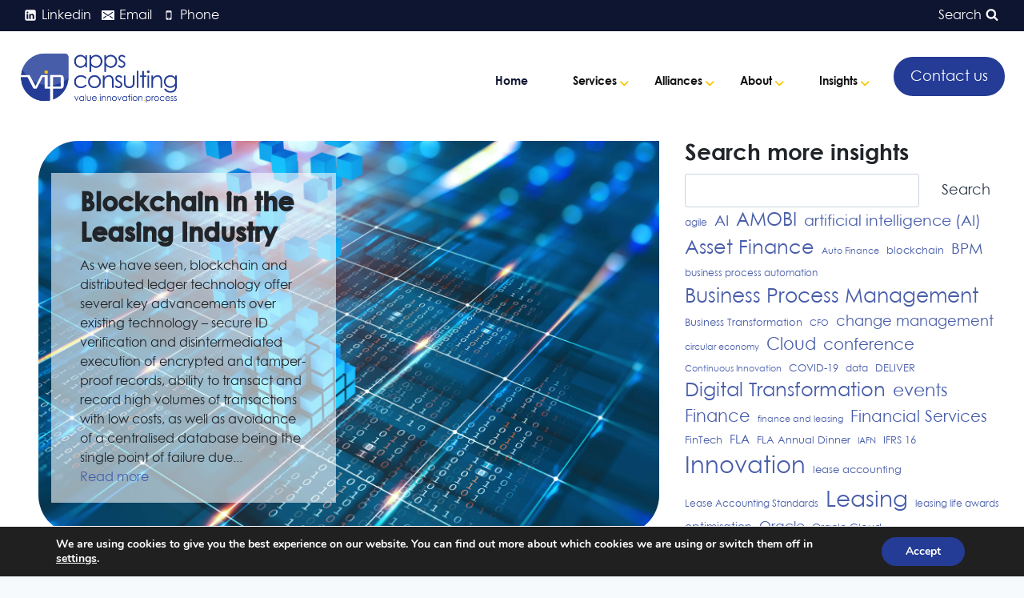

--- FILE ---
content_type: text/html; charset=UTF-8
request_url: https://vipappsconsulting.com/tag/equipment/
body_size: 28675
content:
<!doctype html>
<html lang="en-GB" class="no-js" itemtype="https://schema.org/Blog" itemscope>
<head>
	<meta charset="UTF-8">
	<meta name="viewport" content="width=device-width, initial-scale=1, minimum-scale=1">
	<meta name='robots' content='index, follow, max-image-preview:large, max-snippet:-1, max-video-preview:-1' />
	<style>img:is([sizes="auto" i], [sizes^="auto," i]) { contain-intrinsic-size: 3000px 1500px }</style>
	
	<!-- This site is optimized with the Yoast SEO plugin v23.9 - https://yoast.com/wordpress/plugins/seo/ -->
	<title>equipment Archives - VIP Apps Consulting</title>
	<link rel="canonical" href="https://vipappsconsulting.com/tag/equipment/" />
	<meta property="og:locale" content="en_GB" />
	<meta property="og:type" content="article" />
	<meta property="og:title" content="equipment Archives - VIP Apps Consulting" />
	<meta property="og:url" content="https://vipappsconsulting.com/tag/equipment/" />
	<meta property="og:site_name" content="VIP Apps Consulting" />
	<meta name="twitter:card" content="summary_large_image" />
	<meta name="twitter:site" content="@VIPappsconsult" />
	<script type="application/ld+json" class="yoast-schema-graph">{"@context":"https://schema.org","@graph":[{"@type":"CollectionPage","@id":"https://vipappsconsulting.com/tag/equipment/","url":"https://vipappsconsulting.com/tag/equipment/","name":"equipment Archives - VIP Apps Consulting","isPartOf":{"@id":"https://vipappsconsulting.com/#website"},"primaryImageOfPage":{"@id":"https://vipappsconsulting.com/tag/equipment/#primaryimage"},"image":{"@id":"https://vipappsconsulting.com/tag/equipment/#primaryimage"},"thumbnailUrl":"https://vipappsconsulting.com/wp-content/uploads/2019/06/Abstract-concept-Blockchain-network-e1561341553119.jpeg","breadcrumb":{"@id":"https://vipappsconsulting.com/tag/equipment/#breadcrumb"},"inLanguage":"en-GB"},{"@type":"ImageObject","inLanguage":"en-GB","@id":"https://vipappsconsulting.com/tag/equipment/#primaryimage","url":"https://vipappsconsulting.com/wp-content/uploads/2019/06/Abstract-concept-Blockchain-network-e1561341553119.jpeg","contentUrl":"https://vipappsconsulting.com/wp-content/uploads/2019/06/Abstract-concept-Blockchain-network-e1561341553119.jpeg","width":6500,"height":4000},{"@type":"BreadcrumbList","@id":"https://vipappsconsulting.com/tag/equipment/#breadcrumb","itemListElement":[{"@type":"ListItem","position":1,"name":"Home","item":"https://vipappsconsulting.com/"},{"@type":"ListItem","position":2,"name":"equipment"}]},{"@type":"WebSite","@id":"https://vipappsconsulting.com/#website","url":"https://vipappsconsulting.com/","name":"VIP Apps Consulting","description":"Leading providers of Management Consulting, Business Process Optimisation and Technology Consulting Services for the Leasing and Financial Services industry","publisher":{"@id":"https://vipappsconsulting.com/#organization"},"potentialAction":[{"@type":"SearchAction","target":{"@type":"EntryPoint","urlTemplate":"https://vipappsconsulting.com/?s={search_term_string}"},"query-input":{"@type":"PropertyValueSpecification","valueRequired":true,"valueName":"search_term_string"}}],"inLanguage":"en-GB"},{"@type":"Organization","@id":"https://vipappsconsulting.com/#organization","name":"VIP Apps Consulting","url":"https://vipappsconsulting.com/","logo":{"@type":"ImageObject","inLanguage":"en-GB","@id":"https://vipappsconsulting.com/#/schema/logo/image/","url":"https://vipappsconsulting.com/wp-content/uploads/2016/07/logo.png","contentUrl":"https://vipappsconsulting.com/wp-content/uploads/2016/07/logo.png","width":800,"height":296,"caption":"VIP Apps Consulting"},"image":{"@id":"https://vipappsconsulting.com/#/schema/logo/image/"},"sameAs":["https://x.com/VIPappsconsult","https://www.linkedin.com/company/vip-apps-consulting-limited"]}]}</script>
	<!-- / Yoast SEO plugin. -->


<link rel='dns-prefetch' href='//cdnjs.cloudflare.com' />
<link rel='dns-prefetch' href='//hcaptcha.com' />
<link rel="alternate" type="application/rss+xml" title="VIP Apps Consulting &raquo; Feed" href="https://vipappsconsulting.com/feed/" />
<link rel="alternate" type="application/rss+xml" title="VIP Apps Consulting &raquo; Comments Feed" href="https://vipappsconsulting.com/comments/feed/" />
			<script>document.documentElement.classList.remove( 'no-js' );</script>
			<link rel="alternate" type="application/rss+xml" title="VIP Apps Consulting &raquo; equipment Tag Feed" href="https://vipappsconsulting.com/tag/equipment/feed/" />
		<!-- This site uses the Google Analytics by MonsterInsights plugin v9.11.1 - Using Analytics tracking - https://www.monsterinsights.com/ -->
							<script src="//www.googletagmanager.com/gtag/js?id=G-TTESM4YWEK"  data-cfasync="false" data-wpfc-render="false" async></script>
			<script data-cfasync="false" data-wpfc-render="false">
				var mi_version = '9.11.1';
				var mi_track_user = true;
				var mi_no_track_reason = '';
								var MonsterInsightsDefaultLocations = {"page_location":"https:\/\/vipappsconsulting.com\/tag\/equipment\/"};
								MonsterInsightsDefaultLocations.page_location = window.location.href;
								if ( typeof MonsterInsightsPrivacyGuardFilter === 'function' ) {
					var MonsterInsightsLocations = (typeof MonsterInsightsExcludeQuery === 'object') ? MonsterInsightsPrivacyGuardFilter( MonsterInsightsExcludeQuery ) : MonsterInsightsPrivacyGuardFilter( MonsterInsightsDefaultLocations );
				} else {
					var MonsterInsightsLocations = (typeof MonsterInsightsExcludeQuery === 'object') ? MonsterInsightsExcludeQuery : MonsterInsightsDefaultLocations;
				}

								var disableStrs = [
										'ga-disable-G-TTESM4YWEK',
									];

				/* Function to detect opted out users */
				function __gtagTrackerIsOptedOut() {
					for (var index = 0; index < disableStrs.length; index++) {
						if (document.cookie.indexOf(disableStrs[index] + '=true') > -1) {
							return true;
						}
					}

					return false;
				}

				/* Disable tracking if the opt-out cookie exists. */
				if (__gtagTrackerIsOptedOut()) {
					for (var index = 0; index < disableStrs.length; index++) {
						window[disableStrs[index]] = true;
					}
				}

				/* Opt-out function */
				function __gtagTrackerOptout() {
					for (var index = 0; index < disableStrs.length; index++) {
						document.cookie = disableStrs[index] + '=true; expires=Thu, 31 Dec 2099 23:59:59 UTC; path=/';
						window[disableStrs[index]] = true;
					}
				}

				if ('undefined' === typeof gaOptout) {
					function gaOptout() {
						__gtagTrackerOptout();
					}
				}
								window.dataLayer = window.dataLayer || [];

				window.MonsterInsightsDualTracker = {
					helpers: {},
					trackers: {},
				};
				if (mi_track_user) {
					function __gtagDataLayer() {
						dataLayer.push(arguments);
					}

					function __gtagTracker(type, name, parameters) {
						if (!parameters) {
							parameters = {};
						}

						if (parameters.send_to) {
							__gtagDataLayer.apply(null, arguments);
							return;
						}

						if (type === 'event') {
														parameters.send_to = monsterinsights_frontend.v4_id;
							var hookName = name;
							if (typeof parameters['event_category'] !== 'undefined') {
								hookName = parameters['event_category'] + ':' + name;
							}

							if (typeof MonsterInsightsDualTracker.trackers[hookName] !== 'undefined') {
								MonsterInsightsDualTracker.trackers[hookName](parameters);
							} else {
								__gtagDataLayer('event', name, parameters);
							}
							
						} else {
							__gtagDataLayer.apply(null, arguments);
						}
					}

					__gtagTracker('js', new Date());
					__gtagTracker('set', {
						'developer_id.dZGIzZG': true,
											});
					if ( MonsterInsightsLocations.page_location ) {
						__gtagTracker('set', MonsterInsightsLocations);
					}
										__gtagTracker('config', 'G-TTESM4YWEK', {"forceSSL":"true","link_attribution":"true"} );
										window.gtag = __gtagTracker;										(function () {
						/* https://developers.google.com/analytics/devguides/collection/analyticsjs/ */
						/* ga and __gaTracker compatibility shim. */
						var noopfn = function () {
							return null;
						};
						var newtracker = function () {
							return new Tracker();
						};
						var Tracker = function () {
							return null;
						};
						var p = Tracker.prototype;
						p.get = noopfn;
						p.set = noopfn;
						p.send = function () {
							var args = Array.prototype.slice.call(arguments);
							args.unshift('send');
							__gaTracker.apply(null, args);
						};
						var __gaTracker = function () {
							var len = arguments.length;
							if (len === 0) {
								return;
							}
							var f = arguments[len - 1];
							if (typeof f !== 'object' || f === null || typeof f.hitCallback !== 'function') {
								if ('send' === arguments[0]) {
									var hitConverted, hitObject = false, action;
									if ('event' === arguments[1]) {
										if ('undefined' !== typeof arguments[3]) {
											hitObject = {
												'eventAction': arguments[3],
												'eventCategory': arguments[2],
												'eventLabel': arguments[4],
												'value': arguments[5] ? arguments[5] : 1,
											}
										}
									}
									if ('pageview' === arguments[1]) {
										if ('undefined' !== typeof arguments[2]) {
											hitObject = {
												'eventAction': 'page_view',
												'page_path': arguments[2],
											}
										}
									}
									if (typeof arguments[2] === 'object') {
										hitObject = arguments[2];
									}
									if (typeof arguments[5] === 'object') {
										Object.assign(hitObject, arguments[5]);
									}
									if ('undefined' !== typeof arguments[1].hitType) {
										hitObject = arguments[1];
										if ('pageview' === hitObject.hitType) {
											hitObject.eventAction = 'page_view';
										}
									}
									if (hitObject) {
										action = 'timing' === arguments[1].hitType ? 'timing_complete' : hitObject.eventAction;
										hitConverted = mapArgs(hitObject);
										__gtagTracker('event', action, hitConverted);
									}
								}
								return;
							}

							function mapArgs(args) {
								var arg, hit = {};
								var gaMap = {
									'eventCategory': 'event_category',
									'eventAction': 'event_action',
									'eventLabel': 'event_label',
									'eventValue': 'event_value',
									'nonInteraction': 'non_interaction',
									'timingCategory': 'event_category',
									'timingVar': 'name',
									'timingValue': 'value',
									'timingLabel': 'event_label',
									'page': 'page_path',
									'location': 'page_location',
									'title': 'page_title',
									'referrer' : 'page_referrer',
								};
								for (arg in args) {
																		if (!(!args.hasOwnProperty(arg) || !gaMap.hasOwnProperty(arg))) {
										hit[gaMap[arg]] = args[arg];
									} else {
										hit[arg] = args[arg];
									}
								}
								return hit;
							}

							try {
								f.hitCallback();
							} catch (ex) {
							}
						};
						__gaTracker.create = newtracker;
						__gaTracker.getByName = newtracker;
						__gaTracker.getAll = function () {
							return [];
						};
						__gaTracker.remove = noopfn;
						__gaTracker.loaded = true;
						window['__gaTracker'] = __gaTracker;
					})();
									} else {
										console.log("");
					(function () {
						function __gtagTracker() {
							return null;
						}

						window['__gtagTracker'] = __gtagTracker;
						window['gtag'] = __gtagTracker;
					})();
									}
			</script>
							<!-- / Google Analytics by MonsterInsights -->
		<script>
window._wpemojiSettings = {"baseUrl":"https:\/\/s.w.org\/images\/core\/emoji\/16.0.1\/72x72\/","ext":".png","svgUrl":"https:\/\/s.w.org\/images\/core\/emoji\/16.0.1\/svg\/","svgExt":".svg","source":{"concatemoji":"https:\/\/vipappsconsulting.com\/wp-includes\/js\/wp-emoji-release.min.js?ver=6.8.3"}};
/*! This file is auto-generated */
!function(s,n){var o,i,e;function c(e){try{var t={supportTests:e,timestamp:(new Date).valueOf()};sessionStorage.setItem(o,JSON.stringify(t))}catch(e){}}function p(e,t,n){e.clearRect(0,0,e.canvas.width,e.canvas.height),e.fillText(t,0,0);var t=new Uint32Array(e.getImageData(0,0,e.canvas.width,e.canvas.height).data),a=(e.clearRect(0,0,e.canvas.width,e.canvas.height),e.fillText(n,0,0),new Uint32Array(e.getImageData(0,0,e.canvas.width,e.canvas.height).data));return t.every(function(e,t){return e===a[t]})}function u(e,t){e.clearRect(0,0,e.canvas.width,e.canvas.height),e.fillText(t,0,0);for(var n=e.getImageData(16,16,1,1),a=0;a<n.data.length;a++)if(0!==n.data[a])return!1;return!0}function f(e,t,n,a){switch(t){case"flag":return n(e,"\ud83c\udff3\ufe0f\u200d\u26a7\ufe0f","\ud83c\udff3\ufe0f\u200b\u26a7\ufe0f")?!1:!n(e,"\ud83c\udde8\ud83c\uddf6","\ud83c\udde8\u200b\ud83c\uddf6")&&!n(e,"\ud83c\udff4\udb40\udc67\udb40\udc62\udb40\udc65\udb40\udc6e\udb40\udc67\udb40\udc7f","\ud83c\udff4\u200b\udb40\udc67\u200b\udb40\udc62\u200b\udb40\udc65\u200b\udb40\udc6e\u200b\udb40\udc67\u200b\udb40\udc7f");case"emoji":return!a(e,"\ud83e\udedf")}return!1}function g(e,t,n,a){var r="undefined"!=typeof WorkerGlobalScope&&self instanceof WorkerGlobalScope?new OffscreenCanvas(300,150):s.createElement("canvas"),o=r.getContext("2d",{willReadFrequently:!0}),i=(o.textBaseline="top",o.font="600 32px Arial",{});return e.forEach(function(e){i[e]=t(o,e,n,a)}),i}function t(e){var t=s.createElement("script");t.src=e,t.defer=!0,s.head.appendChild(t)}"undefined"!=typeof Promise&&(o="wpEmojiSettingsSupports",i=["flag","emoji"],n.supports={everything:!0,everythingExceptFlag:!0},e=new Promise(function(e){s.addEventListener("DOMContentLoaded",e,{once:!0})}),new Promise(function(t){var n=function(){try{var e=JSON.parse(sessionStorage.getItem(o));if("object"==typeof e&&"number"==typeof e.timestamp&&(new Date).valueOf()<e.timestamp+604800&&"object"==typeof e.supportTests)return e.supportTests}catch(e){}return null}();if(!n){if("undefined"!=typeof Worker&&"undefined"!=typeof OffscreenCanvas&&"undefined"!=typeof URL&&URL.createObjectURL&&"undefined"!=typeof Blob)try{var e="postMessage("+g.toString()+"("+[JSON.stringify(i),f.toString(),p.toString(),u.toString()].join(",")+"));",a=new Blob([e],{type:"text/javascript"}),r=new Worker(URL.createObjectURL(a),{name:"wpTestEmojiSupports"});return void(r.onmessage=function(e){c(n=e.data),r.terminate(),t(n)})}catch(e){}c(n=g(i,f,p,u))}t(n)}).then(function(e){for(var t in e)n.supports[t]=e[t],n.supports.everything=n.supports.everything&&n.supports[t],"flag"!==t&&(n.supports.everythingExceptFlag=n.supports.everythingExceptFlag&&n.supports[t]);n.supports.everythingExceptFlag=n.supports.everythingExceptFlag&&!n.supports.flag,n.DOMReady=!1,n.readyCallback=function(){n.DOMReady=!0}}).then(function(){return e}).then(function(){var e;n.supports.everything||(n.readyCallback(),(e=n.source||{}).concatemoji?t(e.concatemoji):e.wpemoji&&e.twemoji&&(t(e.twemoji),t(e.wpemoji)))}))}((window,document),window._wpemojiSettings);
</script>
<style id='wp-emoji-styles-inline-css'>

	img.wp-smiley, img.emoji {
		display: inline !important;
		border: none !important;
		box-shadow: none !important;
		height: 1em !important;
		width: 1em !important;
		margin: 0 0.07em !important;
		vertical-align: -0.1em !important;
		background: none !important;
		padding: 0 !important;
	}
</style>
<link rel='stylesheet' id='wp-block-library-css' href='https://vipappsconsulting.com/wp-includes/css/dist/block-library/style.min.css?ver=6.8.3' media='all' />
<style id='classic-theme-styles-inline-css'>
/*! This file is auto-generated */
.wp-block-button__link{color:#fff;background-color:#32373c;border-radius:9999px;box-shadow:none;text-decoration:none;padding:calc(.667em + 2px) calc(1.333em + 2px);font-size:1.125em}.wp-block-file__button{background:#32373c;color:#fff;text-decoration:none}
</style>
<link rel='stylesheet' id='wp-components-css' href='https://vipappsconsulting.com/wp-includes/css/dist/components/style.min.css?ver=6.8.3' media='all' />
<link rel='stylesheet' id='wp-preferences-css' href='https://vipappsconsulting.com/wp-includes/css/dist/preferences/style.min.css?ver=6.8.3' media='all' />
<link rel='stylesheet' id='wp-block-editor-css' href='https://vipappsconsulting.com/wp-includes/css/dist/block-editor/style.min.css?ver=6.8.3' media='all' />
<link rel='stylesheet' id='wp-reusable-blocks-css' href='https://vipappsconsulting.com/wp-includes/css/dist/reusable-blocks/style.min.css?ver=6.8.3' media='all' />
<link rel='stylesheet' id='wp-patterns-css' href='https://vipappsconsulting.com/wp-includes/css/dist/patterns/style.min.css?ver=6.8.3' media='all' />
<link rel='stylesheet' id='wp-editor-css' href='https://vipappsconsulting.com/wp-includes/css/dist/editor/style.min.css?ver=6.8.3' media='all' />
<link rel='stylesheet' id='sjb_shortcode_block-cgb-style-css-css' href='https://vipappsconsulting.com/wp-content/plugins/simple-job-board/sjb-block/dist/blocks.style.build.css' media='all' />
<style id='global-styles-inline-css'>
:root{--wp--preset--aspect-ratio--square: 1;--wp--preset--aspect-ratio--4-3: 4/3;--wp--preset--aspect-ratio--3-4: 3/4;--wp--preset--aspect-ratio--3-2: 3/2;--wp--preset--aspect-ratio--2-3: 2/3;--wp--preset--aspect-ratio--16-9: 16/9;--wp--preset--aspect-ratio--9-16: 9/16;--wp--preset--color--black: #000000;--wp--preset--color--cyan-bluish-gray: #abb8c3;--wp--preset--color--white: #ffffff;--wp--preset--color--pale-pink: #f78da7;--wp--preset--color--vivid-red: #cf2e2e;--wp--preset--color--luminous-vivid-orange: #ff6900;--wp--preset--color--luminous-vivid-amber: #fcb900;--wp--preset--color--light-green-cyan: #7bdcb5;--wp--preset--color--vivid-green-cyan: #00d084;--wp--preset--color--pale-cyan-blue: #8ed1fc;--wp--preset--color--vivid-cyan-blue: #0693e3;--wp--preset--color--vivid-purple: #9b51e0;--wp--preset--color--theme-palette-1: var(--global-palette1);--wp--preset--color--theme-palette-2: var(--global-palette2);--wp--preset--color--theme-palette-3: var(--global-palette3);--wp--preset--color--theme-palette-4: var(--global-palette4);--wp--preset--color--theme-palette-5: var(--global-palette5);--wp--preset--color--theme-palette-6: var(--global-palette6);--wp--preset--color--theme-palette-7: var(--global-palette7);--wp--preset--color--theme-palette-8: var(--global-palette8);--wp--preset--color--theme-palette-9: var(--global-palette9);--wp--preset--gradient--vivid-cyan-blue-to-vivid-purple: linear-gradient(135deg,rgba(6,147,227,1) 0%,rgb(155,81,224) 100%);--wp--preset--gradient--light-green-cyan-to-vivid-green-cyan: linear-gradient(135deg,rgb(122,220,180) 0%,rgb(0,208,130) 100%);--wp--preset--gradient--luminous-vivid-amber-to-luminous-vivid-orange: linear-gradient(135deg,rgba(252,185,0,1) 0%,rgba(255,105,0,1) 100%);--wp--preset--gradient--luminous-vivid-orange-to-vivid-red: linear-gradient(135deg,rgba(255,105,0,1) 0%,rgb(207,46,46) 100%);--wp--preset--gradient--very-light-gray-to-cyan-bluish-gray: linear-gradient(135deg,rgb(238,238,238) 0%,rgb(169,184,195) 100%);--wp--preset--gradient--cool-to-warm-spectrum: linear-gradient(135deg,rgb(74,234,220) 0%,rgb(151,120,209) 20%,rgb(207,42,186) 40%,rgb(238,44,130) 60%,rgb(251,105,98) 80%,rgb(254,248,76) 100%);--wp--preset--gradient--blush-light-purple: linear-gradient(135deg,rgb(255,206,236) 0%,rgb(152,150,240) 100%);--wp--preset--gradient--blush-bordeaux: linear-gradient(135deg,rgb(254,205,165) 0%,rgb(254,45,45) 50%,rgb(107,0,62) 100%);--wp--preset--gradient--luminous-dusk: linear-gradient(135deg,rgb(255,203,112) 0%,rgb(199,81,192) 50%,rgb(65,88,208) 100%);--wp--preset--gradient--pale-ocean: linear-gradient(135deg,rgb(255,245,203) 0%,rgb(182,227,212) 50%,rgb(51,167,181) 100%);--wp--preset--gradient--electric-grass: linear-gradient(135deg,rgb(202,248,128) 0%,rgb(113,206,126) 100%);--wp--preset--gradient--midnight: linear-gradient(135deg,rgb(2,3,129) 0%,rgb(40,116,252) 100%);--wp--preset--font-size--small: var(--global-font-size-small);--wp--preset--font-size--medium: var(--global-font-size-medium);--wp--preset--font-size--large: var(--global-font-size-large);--wp--preset--font-size--x-large: 42px;--wp--preset--font-size--larger: var(--global-font-size-larger);--wp--preset--font-size--xxlarge: var(--global-font-size-xxlarge);--wp--preset--spacing--20: 0.44rem;--wp--preset--spacing--30: 0.67rem;--wp--preset--spacing--40: 1rem;--wp--preset--spacing--50: 1.5rem;--wp--preset--spacing--60: 2.25rem;--wp--preset--spacing--70: 3.38rem;--wp--preset--spacing--80: 5.06rem;--wp--preset--shadow--natural: 6px 6px 9px rgba(0, 0, 0, 0.2);--wp--preset--shadow--deep: 12px 12px 50px rgba(0, 0, 0, 0.4);--wp--preset--shadow--sharp: 6px 6px 0px rgba(0, 0, 0, 0.2);--wp--preset--shadow--outlined: 6px 6px 0px -3px rgba(255, 255, 255, 1), 6px 6px rgba(0, 0, 0, 1);--wp--preset--shadow--crisp: 6px 6px 0px rgba(0, 0, 0, 1);}:where(.is-layout-flex){gap: 0.5em;}:where(.is-layout-grid){gap: 0.5em;}body .is-layout-flex{display: flex;}.is-layout-flex{flex-wrap: wrap;align-items: center;}.is-layout-flex > :is(*, div){margin: 0;}body .is-layout-grid{display: grid;}.is-layout-grid > :is(*, div){margin: 0;}:where(.wp-block-columns.is-layout-flex){gap: 2em;}:where(.wp-block-columns.is-layout-grid){gap: 2em;}:where(.wp-block-post-template.is-layout-flex){gap: 1.25em;}:where(.wp-block-post-template.is-layout-grid){gap: 1.25em;}.has-black-color{color: var(--wp--preset--color--black) !important;}.has-cyan-bluish-gray-color{color: var(--wp--preset--color--cyan-bluish-gray) !important;}.has-white-color{color: var(--wp--preset--color--white) !important;}.has-pale-pink-color{color: var(--wp--preset--color--pale-pink) !important;}.has-vivid-red-color{color: var(--wp--preset--color--vivid-red) !important;}.has-luminous-vivid-orange-color{color: var(--wp--preset--color--luminous-vivid-orange) !important;}.has-luminous-vivid-amber-color{color: var(--wp--preset--color--luminous-vivid-amber) !important;}.has-light-green-cyan-color{color: var(--wp--preset--color--light-green-cyan) !important;}.has-vivid-green-cyan-color{color: var(--wp--preset--color--vivid-green-cyan) !important;}.has-pale-cyan-blue-color{color: var(--wp--preset--color--pale-cyan-blue) !important;}.has-vivid-cyan-blue-color{color: var(--wp--preset--color--vivid-cyan-blue) !important;}.has-vivid-purple-color{color: var(--wp--preset--color--vivid-purple) !important;}.has-black-background-color{background-color: var(--wp--preset--color--black) !important;}.has-cyan-bluish-gray-background-color{background-color: var(--wp--preset--color--cyan-bluish-gray) !important;}.has-white-background-color{background-color: var(--wp--preset--color--white) !important;}.has-pale-pink-background-color{background-color: var(--wp--preset--color--pale-pink) !important;}.has-vivid-red-background-color{background-color: var(--wp--preset--color--vivid-red) !important;}.has-luminous-vivid-orange-background-color{background-color: var(--wp--preset--color--luminous-vivid-orange) !important;}.has-luminous-vivid-amber-background-color{background-color: var(--wp--preset--color--luminous-vivid-amber) !important;}.has-light-green-cyan-background-color{background-color: var(--wp--preset--color--light-green-cyan) !important;}.has-vivid-green-cyan-background-color{background-color: var(--wp--preset--color--vivid-green-cyan) !important;}.has-pale-cyan-blue-background-color{background-color: var(--wp--preset--color--pale-cyan-blue) !important;}.has-vivid-cyan-blue-background-color{background-color: var(--wp--preset--color--vivid-cyan-blue) !important;}.has-vivid-purple-background-color{background-color: var(--wp--preset--color--vivid-purple) !important;}.has-black-border-color{border-color: var(--wp--preset--color--black) !important;}.has-cyan-bluish-gray-border-color{border-color: var(--wp--preset--color--cyan-bluish-gray) !important;}.has-white-border-color{border-color: var(--wp--preset--color--white) !important;}.has-pale-pink-border-color{border-color: var(--wp--preset--color--pale-pink) !important;}.has-vivid-red-border-color{border-color: var(--wp--preset--color--vivid-red) !important;}.has-luminous-vivid-orange-border-color{border-color: var(--wp--preset--color--luminous-vivid-orange) !important;}.has-luminous-vivid-amber-border-color{border-color: var(--wp--preset--color--luminous-vivid-amber) !important;}.has-light-green-cyan-border-color{border-color: var(--wp--preset--color--light-green-cyan) !important;}.has-vivid-green-cyan-border-color{border-color: var(--wp--preset--color--vivid-green-cyan) !important;}.has-pale-cyan-blue-border-color{border-color: var(--wp--preset--color--pale-cyan-blue) !important;}.has-vivid-cyan-blue-border-color{border-color: var(--wp--preset--color--vivid-cyan-blue) !important;}.has-vivid-purple-border-color{border-color: var(--wp--preset--color--vivid-purple) !important;}.has-vivid-cyan-blue-to-vivid-purple-gradient-background{background: var(--wp--preset--gradient--vivid-cyan-blue-to-vivid-purple) !important;}.has-light-green-cyan-to-vivid-green-cyan-gradient-background{background: var(--wp--preset--gradient--light-green-cyan-to-vivid-green-cyan) !important;}.has-luminous-vivid-amber-to-luminous-vivid-orange-gradient-background{background: var(--wp--preset--gradient--luminous-vivid-amber-to-luminous-vivid-orange) !important;}.has-luminous-vivid-orange-to-vivid-red-gradient-background{background: var(--wp--preset--gradient--luminous-vivid-orange-to-vivid-red) !important;}.has-very-light-gray-to-cyan-bluish-gray-gradient-background{background: var(--wp--preset--gradient--very-light-gray-to-cyan-bluish-gray) !important;}.has-cool-to-warm-spectrum-gradient-background{background: var(--wp--preset--gradient--cool-to-warm-spectrum) !important;}.has-blush-light-purple-gradient-background{background: var(--wp--preset--gradient--blush-light-purple) !important;}.has-blush-bordeaux-gradient-background{background: var(--wp--preset--gradient--blush-bordeaux) !important;}.has-luminous-dusk-gradient-background{background: var(--wp--preset--gradient--luminous-dusk) !important;}.has-pale-ocean-gradient-background{background: var(--wp--preset--gradient--pale-ocean) !important;}.has-electric-grass-gradient-background{background: var(--wp--preset--gradient--electric-grass) !important;}.has-midnight-gradient-background{background: var(--wp--preset--gradient--midnight) !important;}.has-small-font-size{font-size: var(--wp--preset--font-size--small) !important;}.has-medium-font-size{font-size: var(--wp--preset--font-size--medium) !important;}.has-large-font-size{font-size: var(--wp--preset--font-size--large) !important;}.has-x-large-font-size{font-size: var(--wp--preset--font-size--x-large) !important;}
:where(.wp-block-post-template.is-layout-flex){gap: 1.25em;}:where(.wp-block-post-template.is-layout-grid){gap: 1.25em;}
:where(.wp-block-columns.is-layout-flex){gap: 2em;}:where(.wp-block-columns.is-layout-grid){gap: 2em;}
:root :where(.wp-block-pullquote){font-size: 1.5em;line-height: 1.6;}
</style>
<link rel='stylesheet' id='ditty-news-ticker-font-css' href='https://vipappsconsulting.com/wp-content/plugins/ditty-news-ticker/legacy/inc/static/libs/fontastic/styles.css?ver=3.1.51' media='all' />
<link rel='stylesheet' id='ditty-news-ticker-css' href='https://vipappsconsulting.com/wp-content/plugins/ditty-news-ticker/legacy/inc/static/css/style.css?ver=3.1.51' media='all' />
<link rel='stylesheet' id='ditty-displays-css' href='https://vipappsconsulting.com/wp-content/plugins/ditty-news-ticker/build/dittyDisplays.css?ver=3.1.51' media='all' />
<link rel='stylesheet' id='ditty-fontawesome-css' href='https://vipappsconsulting.com/wp-content/plugins/ditty-news-ticker/includes/libs/fontawesome-6.4.0/css/all.css?ver=6.4.0' media='' />
<link rel='stylesheet' id='sjb-fontawesome-css' href='https://vipappsconsulting.com/wp-content/plugins/simple-job-board/includes/css/font-awesome.min.css?ver=5.15.4' media='all' />
<link rel='stylesheet' id='simple-job-board-jquery-ui-css' href='https://vipappsconsulting.com/wp-content/plugins/simple-job-board/public/css/jquery-ui.css?ver=1.12.1' media='all' />
<link rel='stylesheet' id='simple-job-board-frontend-css' href='https://vipappsconsulting.com/wp-content/plugins/simple-job-board/public/css/simple-job-board-public.css?ver=3.0.0' media='all' />
<link rel='stylesheet' id='wp-svg-icon-front-end-styles-css' href='https://vipappsconsulting.com/wp-content/plugins/svg-vector-icons-pro/public/../public/css/wordpress-svg-frontend-style.min.css?ver=6.8.3' media='all' />
<link rel='stylesheet' id='default-icon-styles-css' href='https://vipappsconsulting.com/wp-content/plugins/svg-vector-icons-pro/public/../admin/css/wordpress-svg-icon-plugin-style.min.css?ver=6.8.3' media='all' />
<link rel='stylesheet' id='vipappscons-css' href='https://vipappsconsulting.com/wp-content/themes/vipapps2024/assets/css/style.css?ver=1763020681' media='all' />
<link rel='stylesheet' id='kadence-global-css' href='https://vipappsconsulting.com/wp-content/themes/kadence/assets/css/global.min.css?ver=1.2.12' media='all' />
<style id='kadence-global-inline-css'>
/* Kadence Base CSS */
:root{--global-palette1:#243c96;--global-palette2:#485daa;--global-palette3:#1A202C;--global-palette4:#2D3748;--global-palette5:#4A5568;--global-palette6:#718096;--global-palette7:#e4e7ee;--global-palette8:#F7FAFC;--global-palette9:#ffffff;--global-palette9rgb:255, 255, 255;--global-palette-highlight:var(--global-palette1);--global-palette-highlight-alt:var(--global-palette2);--global-palette-highlight-alt2:var(--global-palette9);--global-palette-btn-bg:var(--global-palette1);--global-palette-btn-bg-hover:#f9c606;--global-palette-btn:var(--global-palette9);--global-palette-btn-hover:var(--global-palette1);--global-body-font-family:-apple-system,BlinkMacSystemFont,"Segoe UI",Roboto,Oxygen-Sans,Ubuntu,Cantarell,"Helvetica Neue",sans-serif, "Apple Color Emoji", "Segoe UI Emoji", "Segoe UI Symbol";--global-heading-font-family:var(--global-heading-font-family, inherit);--global-primary-nav-font-family:inherit;--global-fallback-font:sans-serif;--global-display-fallback-font:sans-serif;--global-content-width:1290px;--global-content-narrow-width:842px;--global-content-edge-padding:1.5rem;--global-content-boxed-padding:2rem;--global-calc-content-width:calc(1290px - var(--global-content-edge-padding) - var(--global-content-edge-padding) );--wp--style--global--content-size:var(--global-calc-content-width);}.wp-site-blocks{--global-vw:calc( 100vw - ( 0.5 * var(--scrollbar-offset)));}body{background:var(--global-palette8);}body, input, select, optgroup, textarea{font-weight:400;font-size:17px;line-height:1.6;font-family:var(--global-body-font-family);color:var(--global-palette4);}.content-bg, body.content-style-unboxed .site{background:var(--global-palette9);}h1,h2,h3,h4,h5,h6{font-family:var(--global-heading-font-family);}h1{font-style:normal;font-weight:400;font-size:32px;line-height:1.5;font-family:var(--global-heading-font-family, inherit);color:var(--global-palette3);}h2{font-style:normal;font-weight:400;font-size:28px;line-height:1.5;font-family:var(--global-heading-font-family, inherit);color:var(--global-palette3);}h3{font-style:normal;font-weight:400;font-size:24px;line-height:1.5;font-family:var(--global-heading-font-family, inherit);color:var(--global-palette3);}h4{font-style:normal;font-weight:400;font-size:22px;line-height:1.5;font-family:var(--global-heading-font-family, inherit);color:var(--global-palette4);}h5{font-style:normal;font-weight:400;font-size:20px;line-height:1.5;font-family:var(--global-heading-font-family, inherit);color:var(--global-palette4);}h6{font-style:normal;font-weight:400;font-size:18px;line-height:1.5;font-family:var(--global-heading-font-family, inherit);color:var(--global-palette5);}.entry-hero .kadence-breadcrumbs{max-width:1290px;}.site-container, .site-header-row-layout-contained, .site-footer-row-layout-contained, .entry-hero-layout-contained, .comments-area, .alignfull > .wp-block-cover__inner-container, .alignwide > .wp-block-cover__inner-container{max-width:var(--global-content-width);}.content-width-narrow .content-container.site-container, .content-width-narrow .hero-container.site-container{max-width:var(--global-content-narrow-width);}@media all and (min-width: 1520px){.wp-site-blocks .content-container  .alignwide{margin-left:-115px;margin-right:-115px;width:unset;max-width:unset;}}@media all and (min-width: 1102px){.content-width-narrow .wp-site-blocks .content-container .alignwide{margin-left:-130px;margin-right:-130px;width:unset;max-width:unset;}}.content-style-boxed .wp-site-blocks .entry-content .alignwide{margin-left:calc( -1 * var( --global-content-boxed-padding ) );margin-right:calc( -1 * var( --global-content-boxed-padding ) );}.content-area{margin-top:0rem;margin-bottom:0rem;}@media all and (max-width: 1024px){.content-area{margin-top:3rem;margin-bottom:3rem;}}@media all and (max-width: 767px){.content-area{margin-top:2rem;margin-bottom:2rem;}}@media all and (max-width: 1024px){:root{--global-content-boxed-padding:2rem;}}@media all and (max-width: 767px){:root{--global-content-boxed-padding:1.5rem;}}.entry-content-wrap{padding:2rem;}@media all and (max-width: 1024px){.entry-content-wrap{padding:2rem;}}@media all and (max-width: 767px){.entry-content-wrap{padding:1.5rem;}}.entry.single-entry{box-shadow:0px 15px 15px -10px rgba(0,0,0,0.05);}.entry.loop-entry{border-radius:30px 0px 30px 30px;overflow:hidden;box-shadow:0px 15px 15px -10px rgba(0,0,0,0.05);}.loop-entry .entry-content-wrap{padding:2rem;}@media all and (max-width: 1024px){.loop-entry .entry-content-wrap{padding:2rem;}}@media all and (max-width: 767px){.loop-entry .entry-content-wrap{padding:1.5rem;}}.has-sidebar:not(.has-left-sidebar) .content-container{grid-template-columns:1fr 27%;}.has-sidebar.has-left-sidebar .content-container{grid-template-columns:27% 1fr;}button, .button, .wp-block-button__link, input[type="button"], input[type="reset"], input[type="submit"], .fl-button, .elementor-button-wrapper .elementor-button, .wc-block-components-checkout-place-order-button, .wc-block-cart__submit{font-style:normal;font-weight:normal;font-family:var(--global-heading-font-family, inherit);border-radius:100px;box-shadow:0px 0px 0px -7px rgba(0,0,0,0);}button:hover, button:focus, button:active, .button:hover, .button:focus, .button:active, .wp-block-button__link:hover, .wp-block-button__link:focus, .wp-block-button__link:active, input[type="button"]:hover, input[type="button"]:focus, input[type="button"]:active, input[type="reset"]:hover, input[type="reset"]:focus, input[type="reset"]:active, input[type="submit"]:hover, input[type="submit"]:focus, input[type="submit"]:active, .elementor-button-wrapper .elementor-button:hover, .elementor-button-wrapper .elementor-button:focus, .elementor-button-wrapper .elementor-button:active, .wc-block-cart__submit:hover{box-shadow:0px 15px 25px -7px rgba(0,0,0,0.1);}.kb-button.kb-btn-global-outline.kb-btn-global-inherit{padding-top:calc(px - 2px);padding-right:calc(px - 2px);padding-bottom:calc(px - 2px);padding-left:calc(px - 2px);}@media all and (min-width: 1025px){.transparent-header .entry-hero .entry-hero-container-inner{padding-top:calc(0px + 80px);}}@media all and (max-width: 1024px){.mobile-transparent-header .entry-hero .entry-hero-container-inner{padding-top:calc(0px + 80px);}}@media all and (max-width: 767px){.mobile-transparent-header .entry-hero .entry-hero-container-inner{padding-top:calc(0px + 80px);}}#kt-scroll-up-reader, #kt-scroll-up{border-radius:0px 0px 0px 0px;bottom:30px;font-size:1.2em;padding:0.4em 0.4em 0.4em 0.4em;}#kt-scroll-up-reader.scroll-up-side-right, #kt-scroll-up.scroll-up-side-right{right:30px;}#kt-scroll-up-reader.scroll-up-side-left, #kt-scroll-up.scroll-up-side-left{left:30px;}body.archive, body.blog{background:var(--global-palette8);}body.archive .content-bg, body.content-style-unboxed.archive .site, body.blog .content-bg, body.content-style-unboxed.blog .site{background:var(--global-palette9);}
/* Kadence Header CSS */
@media all and (max-width: 1024px){.mobile-transparent-header #masthead{position:absolute;left:0px;right:0px;z-index:100;}.kadence-scrollbar-fixer.mobile-transparent-header #masthead{right:var(--scrollbar-offset,0);}.mobile-transparent-header #masthead, .mobile-transparent-header .site-top-header-wrap .site-header-row-container-inner, .mobile-transparent-header .site-main-header-wrap .site-header-row-container-inner, .mobile-transparent-header .site-bottom-header-wrap .site-header-row-container-inner{background:transparent;}.site-header-row-tablet-layout-fullwidth, .site-header-row-tablet-layout-standard{padding:0px;}}@media all and (min-width: 1025px){.transparent-header #masthead{position:absolute;left:0px;right:0px;z-index:100;}.transparent-header.kadence-scrollbar-fixer #masthead{right:var(--scrollbar-offset,0);}.transparent-header #masthead, .transparent-header .site-top-header-wrap .site-header-row-container-inner, .transparent-header .site-main-header-wrap .site-header-row-container-inner, .transparent-header .site-bottom-header-wrap .site-header-row-container-inner{background:transparent;}}.site-branding a.brand img{max-width:200px;}.site-branding a.brand img.svg-logo-image{width:200px;}.site-branding{padding:0px 0px 0px 0px;}#masthead, #masthead .kadence-sticky-header.item-is-fixed:not(.item-at-start):not(.site-header-row-container):not(.site-main-header-wrap), #masthead .kadence-sticky-header.item-is-fixed:not(.item-at-start) > .site-header-row-container-inner{background:#ffffff;}.site-main-header-inner-wrap{min-height:80px;}.site-top-header-wrap .site-header-row-container-inner{background:#0e1531;}.site-top-header-inner-wrap{min-height:0px;}.header-navigation .header-menu-container ul ul.sub-menu, .header-navigation .header-menu-container ul ul.submenu{background:var(--global-palette3);box-shadow:0px 2px 13px 0px rgba(0,0,0,0.1);}.header-navigation .header-menu-container ul ul li.menu-item, .header-menu-container ul.menu > li.kadence-menu-mega-enabled > ul > li.menu-item > a{border-bottom:1px solid rgba(255,255,255,0.1);}.header-navigation .header-menu-container ul ul li.menu-item > a{width:200px;padding-top:1em;padding-bottom:1em;color:var(--global-palette8);font-size:12px;}.header-navigation .header-menu-container ul ul li.menu-item > a:hover{color:var(--global-palette9);background:var(--global-palette4);}.header-navigation .header-menu-container ul ul li.menu-item.current-menu-item > a{color:var(--global-palette9);background:var(--global-palette4);}.mobile-toggle-open-container .menu-toggle-open, .mobile-toggle-open-container .menu-toggle-open:focus{color:var(--global-palette5);padding:0.4em 0.6em 0.4em 0.6em;font-size:14px;}.mobile-toggle-open-container .menu-toggle-open.menu-toggle-style-bordered{border:1px solid currentColor;}.mobile-toggle-open-container .menu-toggle-open .menu-toggle-icon{font-size:20px;}.mobile-toggle-open-container .menu-toggle-open:hover, .mobile-toggle-open-container .menu-toggle-open:focus-visible{color:var(--global-palette-highlight);}.mobile-navigation ul li{font-size:14px;}.mobile-navigation ul li a{padding-top:1em;padding-bottom:1em;}.mobile-navigation ul li > a, .mobile-navigation ul li.menu-item-has-children > .drawer-nav-drop-wrap{color:var(--global-palette8);}.mobile-navigation ul li.current-menu-item > a, .mobile-navigation ul li.current-menu-item.menu-item-has-children > .drawer-nav-drop-wrap{color:var(--global-palette-highlight);}.mobile-navigation ul li.menu-item-has-children .drawer-nav-drop-wrap, .mobile-navigation ul li:not(.menu-item-has-children) a{border-bottom:1px solid rgba(255,255,255,0.1);}.mobile-navigation:not(.drawer-navigation-parent-toggle-true) ul li.menu-item-has-children .drawer-nav-drop-wrap button{border-left:1px solid rgba(255,255,255,0.1);}#mobile-drawer .drawer-header .drawer-toggle{padding:0.6em 0.15em 0.6em 0.15em;font-size:24px;}#main-header .header-button{border:2px none transparent;box-shadow:0px 0px 0px -7px rgba(0,0,0,0);}#main-header .header-button:hover{box-shadow:0px 15px 25px -7px rgba(0,0,0,0.1);}.header-social-wrap .header-social-inner-wrap{font-size:1em;gap:0.75em;}.header-social-wrap .header-social-inner-wrap .social-button{color:var(--global-palette9);border:2px none transparent;border-radius:3px;}.header-social-wrap .header-social-inner-wrap .social-button:hover{color:var(--global-palette9);}.header-mobile-social-wrap .header-mobile-social-inner-wrap{font-size:1em;gap:1.13em;}.header-mobile-social-wrap .header-mobile-social-inner-wrap .social-button{color:var(--global-palette9);border:2px none transparent;border-color:var(--global-palette9);border-radius:3px;}.search-toggle-open-container .search-toggle-open{color:var(--global-palette9);}.search-toggle-open-container .search-toggle-open.search-toggle-style-bordered{border:1px solid currentColor;}.search-toggle-open-container .search-toggle-open .search-toggle-icon{font-size:1em;}.search-toggle-open-container .search-toggle-open:hover, .search-toggle-open-container .search-toggle-open:focus{color:var(--global-palette9);}#search-drawer .drawer-inner{background:rgba(9, 12, 16, 0.97);}
/* Kadence Footer CSS */
#colophon{background:#0e1531;}.site-middle-footer-wrap .site-footer-row-container-inner{font-style:normal;color:var(--global-palette9);}.site-footer .site-middle-footer-wrap a:where(:not(.button):not(.wp-block-button__link):not(.wp-element-button)){color:var(--global-palette9);}.site-footer .site-middle-footer-wrap a:where(:not(.button):not(.wp-block-button__link):not(.wp-element-button)):hover{color:var(--global-palette9);}.site-middle-footer-inner-wrap{padding-top:30px;padding-bottom:30px;grid-column-gap:30px;grid-row-gap:30px;}.site-middle-footer-inner-wrap .widget{margin-bottom:30px;}.site-middle-footer-inner-wrap .site-footer-section:not(:last-child):after{right:calc(-30px / 2);}.site-bottom-footer-inner-wrap{padding-top:30px;padding-bottom:30px;grid-column-gap:30px;}.site-bottom-footer-inner-wrap .widget{margin-bottom:30px;}.site-bottom-footer-inner-wrap .site-footer-section:not(:last-child):after{right:calc(-30px / 2);}#colophon .footer-html{font-style:normal;color:var(--global-palette9);}
</style>
<link rel='stylesheet' id='kadence-header-css' href='https://vipappsconsulting.com/wp-content/themes/kadence/assets/css/header.min.css?ver=1.2.12' media='all' />
<link rel='stylesheet' id='kadence-content-css' href='https://vipappsconsulting.com/wp-content/themes/kadence/assets/css/content.min.css?ver=1.2.12' media='all' />
<link rel='stylesheet' id='kadence-footer-css' href='https://vipappsconsulting.com/wp-content/themes/kadence/assets/css/footer.min.css?ver=1.2.12' media='all' />
<link rel='stylesheet' id='ditty-rss-ticker-css' href='https://vipappsconsulting.com/wp-content/plugins/ditty-rss-ticker/legacy/assets/css/style.css?ver=3.1.4' media='all' />
<link rel='stylesheet' id='shiftnav-css' href='https://vipappsconsulting.com/wp-content/plugins/shiftnav-pro/pro/assets/css/shiftnav.min.css?ver=1.7.2' media='all' />
<link rel='stylesheet' id='ubermenu-css' href='https://vipappsconsulting.com/wp-content/plugins/ubermenu/pro/assets/css/ubermenu.min.css?ver=3.2.5' media='all' />
<style id='kadence-blocks-global-variables-inline-css'>
:root {--global-kb-font-size-sm:clamp(0.8rem, 0.73rem + 0.217vw, 0.9rem);--global-kb-font-size-md:clamp(1.1rem, 0.995rem + 0.326vw, 1.25rem);--global-kb-font-size-lg:clamp(1.75rem, 1.576rem + 0.543vw, 2rem);--global-kb-font-size-xl:clamp(2.25rem, 1.728rem + 1.63vw, 3rem);--global-kb-font-size-xxl:clamp(2.5rem, 1.456rem + 3.26vw, 4rem);--global-kb-font-size-xxxl:clamp(2.75rem, 0.489rem + 7.065vw, 6rem);}
</style>
<link rel='stylesheet' id='shiftnav-light-css' href='https://vipappsconsulting.com/wp-content/plugins/shiftnav-pro/assets/css/skins/light.css?ver=1.7.2' media='all' />
<link rel='stylesheet' id='moove_gdpr_frontend-css' href='https://vipappsconsulting.com/wp-content/plugins/gdpr-cookie-compliance/dist/styles/gdpr-main.css?ver=4.15.5' media='all' />
<style id='moove_gdpr_frontend-inline-css'>
#moove_gdpr_cookie_modal,#moove_gdpr_cookie_info_bar,.gdpr_cookie_settings_shortcode_content{font-family:Nunito,sans-serif}#moove_gdpr_save_popup_settings_button{background-color:#373737;color:#fff}#moove_gdpr_save_popup_settings_button:hover{background-color:#000}#moove_gdpr_cookie_info_bar .moove-gdpr-info-bar-container .moove-gdpr-info-bar-content a.mgbutton,#moove_gdpr_cookie_info_bar .moove-gdpr-info-bar-container .moove-gdpr-info-bar-content button.mgbutton{background-color:#243c96}#moove_gdpr_cookie_modal .moove-gdpr-modal-content .moove-gdpr-modal-footer-content .moove-gdpr-button-holder a.mgbutton,#moove_gdpr_cookie_modal .moove-gdpr-modal-content .moove-gdpr-modal-footer-content .moove-gdpr-button-holder button.mgbutton,.gdpr_cookie_settings_shortcode_content .gdpr-shr-button.button-green{background-color:#243c96;border-color:#243c96}#moove_gdpr_cookie_modal .moove-gdpr-modal-content .moove-gdpr-modal-footer-content .moove-gdpr-button-holder a.mgbutton:hover,#moove_gdpr_cookie_modal .moove-gdpr-modal-content .moove-gdpr-modal-footer-content .moove-gdpr-button-holder button.mgbutton:hover,.gdpr_cookie_settings_shortcode_content .gdpr-shr-button.button-green:hover{background-color:#fff;color:#243c96}#moove_gdpr_cookie_modal .moove-gdpr-modal-content .moove-gdpr-modal-close i,#moove_gdpr_cookie_modal .moove-gdpr-modal-content .moove-gdpr-modal-close span.gdpr-icon{background-color:#243c96;border:1px solid #243c96}#moove_gdpr_cookie_info_bar span.change-settings-button.focus-g,#moove_gdpr_cookie_info_bar span.change-settings-button:focus,#moove_gdpr_cookie_info_bar button.change-settings-button.focus-g,#moove_gdpr_cookie_info_bar button.change-settings-button:focus{-webkit-box-shadow:0 0 1px 3px #243c96;-moz-box-shadow:0 0 1px 3px #243c96;box-shadow:0 0 1px 3px #243c96}#moove_gdpr_cookie_modal .moove-gdpr-modal-content .moove-gdpr-modal-close i:hover,#moove_gdpr_cookie_modal .moove-gdpr-modal-content .moove-gdpr-modal-close span.gdpr-icon:hover,#moove_gdpr_cookie_info_bar span[data-href]>u.change-settings-button{color:#243c96}#moove_gdpr_cookie_modal .moove-gdpr-modal-content .moove-gdpr-modal-left-content #moove-gdpr-menu li.menu-item-selected a span.gdpr-icon,#moove_gdpr_cookie_modal .moove-gdpr-modal-content .moove-gdpr-modal-left-content #moove-gdpr-menu li.menu-item-selected button span.gdpr-icon{color:inherit}#moove_gdpr_cookie_modal .moove-gdpr-modal-content .moove-gdpr-modal-left-content #moove-gdpr-menu li a span.gdpr-icon,#moove_gdpr_cookie_modal .moove-gdpr-modal-content .moove-gdpr-modal-left-content #moove-gdpr-menu li button span.gdpr-icon{color:inherit}#moove_gdpr_cookie_modal .gdpr-acc-link{line-height:0;font-size:0;color:transparent;position:absolute}#moove_gdpr_cookie_modal .moove-gdpr-modal-content .moove-gdpr-modal-close:hover i,#moove_gdpr_cookie_modal .moove-gdpr-modal-content .moove-gdpr-modal-left-content #moove-gdpr-menu li a,#moove_gdpr_cookie_modal .moove-gdpr-modal-content .moove-gdpr-modal-left-content #moove-gdpr-menu li button,#moove_gdpr_cookie_modal .moove-gdpr-modal-content .moove-gdpr-modal-left-content #moove-gdpr-menu li button i,#moove_gdpr_cookie_modal .moove-gdpr-modal-content .moove-gdpr-modal-left-content #moove-gdpr-menu li a i,#moove_gdpr_cookie_modal .moove-gdpr-modal-content .moove-gdpr-tab-main .moove-gdpr-tab-main-content a:hover,#moove_gdpr_cookie_info_bar.moove-gdpr-dark-scheme .moove-gdpr-info-bar-container .moove-gdpr-info-bar-content a.mgbutton:hover,#moove_gdpr_cookie_info_bar.moove-gdpr-dark-scheme .moove-gdpr-info-bar-container .moove-gdpr-info-bar-content button.mgbutton:hover,#moove_gdpr_cookie_info_bar.moove-gdpr-dark-scheme .moove-gdpr-info-bar-container .moove-gdpr-info-bar-content a:hover,#moove_gdpr_cookie_info_bar.moove-gdpr-dark-scheme .moove-gdpr-info-bar-container .moove-gdpr-info-bar-content button:hover,#moove_gdpr_cookie_info_bar.moove-gdpr-dark-scheme .moove-gdpr-info-bar-container .moove-gdpr-info-bar-content span.change-settings-button:hover,#moove_gdpr_cookie_info_bar.moove-gdpr-dark-scheme .moove-gdpr-info-bar-container .moove-gdpr-info-bar-content button.change-settings-button:hover,#moove_gdpr_cookie_info_bar.moove-gdpr-dark-scheme .moove-gdpr-info-bar-container .moove-gdpr-info-bar-content u.change-settings-button:hover,#moove_gdpr_cookie_info_bar span[data-href]>u.change-settings-button,#moove_gdpr_cookie_info_bar.moove-gdpr-dark-scheme .moove-gdpr-info-bar-container .moove-gdpr-info-bar-content a.mgbutton.focus-g,#moove_gdpr_cookie_info_bar.moove-gdpr-dark-scheme .moove-gdpr-info-bar-container .moove-gdpr-info-bar-content button.mgbutton.focus-g,#moove_gdpr_cookie_info_bar.moove-gdpr-dark-scheme .moove-gdpr-info-bar-container .moove-gdpr-info-bar-content a.focus-g,#moove_gdpr_cookie_info_bar.moove-gdpr-dark-scheme .moove-gdpr-info-bar-container .moove-gdpr-info-bar-content button.focus-g,#moove_gdpr_cookie_info_bar.moove-gdpr-dark-scheme .moove-gdpr-info-bar-container .moove-gdpr-info-bar-content a.mgbutton:focus,#moove_gdpr_cookie_info_bar.moove-gdpr-dark-scheme .moove-gdpr-info-bar-container .moove-gdpr-info-bar-content button.mgbutton:focus,#moove_gdpr_cookie_info_bar.moove-gdpr-dark-scheme .moove-gdpr-info-bar-container .moove-gdpr-info-bar-content a:focus,#moove_gdpr_cookie_info_bar.moove-gdpr-dark-scheme .moove-gdpr-info-bar-container .moove-gdpr-info-bar-content button:focus,#moove_gdpr_cookie_info_bar.moove-gdpr-dark-scheme .moove-gdpr-info-bar-container .moove-gdpr-info-bar-content span.change-settings-button.focus-g,span.change-settings-button:focus,button.change-settings-button.focus-g,button.change-settings-button:focus,#moove_gdpr_cookie_info_bar.moove-gdpr-dark-scheme .moove-gdpr-info-bar-container .moove-gdpr-info-bar-content u.change-settings-button.focus-g,#moove_gdpr_cookie_info_bar.moove-gdpr-dark-scheme .moove-gdpr-info-bar-container .moove-gdpr-info-bar-content u.change-settings-button:focus{color:#243c96}#moove_gdpr_cookie_modal.gdpr_lightbox-hide{display:none}
</style>
<style id="kadence_blocks_palette_css">:root .has-kb-palette-12-color{color:#888888}:root .has-kb-palette-12-background-color{background-color:#888888}</style><script src="https://vipappsconsulting.com/wp-content/plugins/google-analytics-for-wordpress/assets/js/frontend-gtag.min.js?ver=9.11.1" id="monsterinsights-frontend-script-js" async data-wp-strategy="async"></script>
<script data-cfasync="false" data-wpfc-render="false" id='monsterinsights-frontend-script-js-extra'>var monsterinsights_frontend = {"js_events_tracking":"true","download_extensions":"doc,pdf,ppt,zip,xls,docx,pptx,xlsx","inbound_paths":"[{\"path\":\"\\\/go\\\/\",\"label\":\"affiliate\"},{\"path\":\"\\\/recommend\\\/\",\"label\":\"affiliate\"}]","home_url":"https:\/\/vipappsconsulting.com","hash_tracking":"false","v4_id":"G-TTESM4YWEK"};</script>
<script src="https://vipappsconsulting.com/wp-includes/js/jquery/jquery.min.js?ver=3.7.1" id="jquery-core-js"></script>
<script src="https://vipappsconsulting.com/wp-includes/js/jquery/jquery-migrate.min.js?ver=3.4.1" id="jquery-migrate-js"></script>
<link rel="https://api.w.org/" href="https://vipappsconsulting.com/wp-json/" /><link rel="alternate" title="JSON" type="application/json" href="https://vipappsconsulting.com/wp-json/wp/v2/tags/200" /><link rel="EditURI" type="application/rsd+xml" title="RSD" href="https://vipappsconsulting.com/xmlrpc.php?rsd" />

	<!-- ShiftNav CSS
	================================================================ -->
	<style type="text/css" id="shiftnav-dynamic-css">

	@media only screen and (min-width:992px){ #shiftnav-toggle-main, .shiftnav-toggle-mobile{ display:none; } .shiftnav-wrap { padding-top:0 !important; } }
	@media only screen and (max-width:991px){ .ubermenu, body .ubermenu, .ubermenu.ubermenu-responsive-default, .ubermenu-responsive-toggle, #megaMenu{ display:none !important; } }

/** ShiftNav Custom Menu Styles (Customizer) **/
/* togglebar */
#shiftnav-toggle-main { background:#485daa; color:#ffffff; }


/** ShiftNav Custom Tweaks (General Settings) **/
.shiftnav-toggle-button {
background-color:var(--global-palette2);
}
/* Status: Loaded from Transient */

	</style>
	<!-- end ShiftNav CSS -->

	            
            <style id="ubermenu-custom-generated-css">
/** UberMenu Custom Menu Styles (Customizer) **/
/* main */
.ubermenu-main .ubermenu-row { max-width:1060px; margin-left:auto; margin-right:auto; }
.ubermenu-main.ubermenu-transition-fade .ubermenu-item .ubermenu-submenu-drop { margin-top:0; }


/** UberMenu Custom Menu Item Styles (Menu Item Settings) **/
/* 7346 */  .ubermenu .ubermenu-item.ubermenu-item-7346 > .ubermenu-target { color:#ffffff; }
/* 7856 */  .ubermenu .ubermenu-item.ubermenu-item-7856 > .ubermenu-target { color:#ffffffff; }
/* 4892 */  .ubermenu .ubermenu-item.ubermenu-item-4892 > .ubermenu-target { color:#ffffff; }

/* Status: Loaded from Transient */

</style><style>
.h-captcha{position:relative;display:block;margin-bottom:2rem;padding:0;clear:both}.h-captcha[data-size="normal"]{width:302px;height:76px}.h-captcha[data-size="compact"]{width:158px;height:138px}.h-captcha[data-size="invisible"]{display:none}.h-captcha iframe{z-index:1}.h-captcha::before{content:"";display:block;position:absolute;top:0;left:0;background:url(https://vipappsconsulting.com/wp-content/plugins/hcaptcha-for-forms-and-more/assets/images/hcaptcha-div-logo.svg) no-repeat;border:1px solid #fff0;border-radius:4px;box-sizing:border-box}.h-captcha::after{content:"The hCaptcha loading is delayed until user interaction.";font-family:-apple-system,system-ui,BlinkMacSystemFont,"Segoe UI",Roboto,Oxygen,Ubuntu,"Helvetica Neue",Arial,sans-serif;font-size:10px;font-weight:500;position:absolute;top:0;bottom:0;left:0;right:0;box-sizing:border-box;color:#bf1722;opacity:0}.h-captcha:not(:has(iframe))::after{animation:hcap-msg-fade-in .3s ease forwards;animation-delay:2s}.h-captcha:has(iframe)::after{animation:none;opacity:0}@keyframes hcap-msg-fade-in{to{opacity:1}}.h-captcha[data-size="normal"]::before{width:302px;height:76px;background-position:93.8% 28%}.h-captcha[data-size="normal"]::after{width:302px;height:76px;display:flex;flex-wrap:wrap;align-content:center;line-height:normal;padding:0 75px 0 10px}.h-captcha[data-size="compact"]::before{width:158px;height:138px;background-position:49.9% 78.8%}.h-captcha[data-size="compact"]::after{width:158px;height:138px;text-align:center;line-height:normal;padding:24px 10px 10px 10px}.h-captcha[data-theme="light"]::before,body.is-light-theme .h-captcha[data-theme="auto"]::before,.h-captcha[data-theme="auto"]::before{background-color:#fafafa;border:1px solid #e0e0e0}.h-captcha[data-theme="dark"]::before,body.is-dark-theme .h-captcha[data-theme="auto"]::before,html.wp-dark-mode-active .h-captcha[data-theme="auto"]::before,html.drdt-dark-mode .h-captcha[data-theme="auto"]::before{background-image:url(https://vipappsconsulting.com/wp-content/plugins/hcaptcha-for-forms-and-more/assets/images/hcaptcha-div-logo-white.svg);background-repeat:no-repeat;background-color:#333;border:1px solid #f5f5f5}@media (prefers-color-scheme:dark){.h-captcha[data-theme="auto"]::before{background-image:url(https://vipappsconsulting.com/wp-content/plugins/hcaptcha-for-forms-and-more/assets/images/hcaptcha-div-logo-white.svg);background-repeat:no-repeat;background-color:#333;border:1px solid #f5f5f5}}.h-captcha[data-theme="custom"]::before{background-color:initial}.h-captcha[data-size="invisible"]::before,.h-captcha[data-size="invisible"]::after{display:none}.h-captcha iframe{position:relative}div[style*="z-index: 2147483647"] div[style*="border-width: 11px"][style*="position: absolute"][style*="pointer-events: none"]{border-style:none}
</style>
<style>
.gform_previous_button+.h-captcha{margin-top:2rem}.gform_footer.before .h-captcha[data-size="normal"]{margin-bottom:3px}.gform_footer.before .h-captcha[data-size="compact"]{margin-bottom:0}.gform_wrapper.gravity-theme .gform_footer,.gform_wrapper.gravity-theme .gform_page_footer{flex-wrap:wrap}.gform_wrapper.gravity-theme .h-captcha,.gform_wrapper.gravity-theme .h-captcha{margin:0;flex-basis:100%}.gform_wrapper.gravity-theme input[type="submit"],.gform_wrapper.gravity-theme input[type="submit"]{align-self:flex-start}.gform_wrapper.gravity-theme .h-captcha~input[type="submit"],.gform_wrapper.gravity-theme .h-captcha~input[type="submit"]{margin:1em 0 0 0!important}
</style>
<link rel="icon" href="https://vipappsconsulting.com/wp-content/uploads/2017/05/cropped-logo-2-32x32.png" sizes="32x32" />
<link rel="icon" href="https://vipappsconsulting.com/wp-content/uploads/2017/05/cropped-logo-2-192x192.png" sizes="192x192" />
<link rel="apple-touch-icon" href="https://vipappsconsulting.com/wp-content/uploads/2017/05/cropped-logo-2-180x180.png" />
<meta name="msapplication-TileImage" content="https://vipappsconsulting.com/wp-content/uploads/2017/05/cropped-logo-2-270x270.png" />
		<style id="wp-custom-css">
			/* .entry-content-wrap {
	padding-bottom: 0px !important;
}
*/
.ubermenu .ubermenu-target {
	box-sizing: border-box;
	line-height: 1.5em;
}		</style>
		</head>

<body class="archive tag tag-equipment tag-200 wp-custom-logo wp-embed-responsive wp-theme-kadence wp-child-theme-vipapps2024 hfeed footer-on-bottom hide-focus-outline link-style-standard content-title-style-above content-width-normal content-style-boxed content-vertical-padding-show non-transparent-header mobile-non-transparent-header vip-apps-consulting-2024">
<div id="wrapper" class="site wp-site-blocks">
			<a class="skip-link screen-reader-text scroll-ignore" href="#main">Skip to content</a>
		<header id="masthead" class="site-header" role="banner" itemtype="https://schema.org/WPHeader" itemscope>
	<div id="main-header" class="site-header-wrap">
		<div class="site-header-inner-wrap">
			<div class="site-header-upper-wrap">
				<div class="site-header-upper-inner-wrap">
					<div class="site-top-header-wrap site-header-row-container site-header-focus-item site-header-row-layout-standard" data-section="kadence_customizer_header_top">
	<div class="site-header-row-container-inner">
				<div class="site-container">
			<div class="site-top-header-inner-wrap site-header-row site-header-row-has-sides site-header-row-no-center">
									<div class="site-header-top-section-left site-header-section site-header-section-left">
						<div class="site-header-item site-header-focus-item" data-section="kadence_customizer_header_social">
	<div class="header-social-wrap"><div class="header-social-inner-wrap element-social-inner-wrap social-show-label-true social-style-outline"><a href="https://www.linkedin.com/company/vip-apps-consulting-limited" target="_blank" rel="noopener noreferrer"  class="social-button header-social-item social-link-linkedin"><span class="kadence-svg-iconset"><svg class="kadence-svg-icon kadence-linkedin-svg" fill="currentColor" version="1.1" xmlns="http://www.w3.org/2000/svg" width="24" height="28" viewBox="0 0 24 28"><title>Linkedin</title><path d="M3.703 22.094h3.609v-10.844h-3.609v10.844zM7.547 7.906c-0.016-1.062-0.781-1.875-2.016-1.875s-2.047 0.812-2.047 1.875c0 1.031 0.781 1.875 2 1.875h0.016c1.266 0 2.047-0.844 2.047-1.875zM16.688 22.094h3.609v-6.219c0-3.328-1.781-4.875-4.156-4.875-1.937 0-2.797 1.078-3.266 1.828h0.031v-1.578h-3.609s0.047 1.016 0 10.844v0h3.609v-6.062c0-0.313 0.016-0.641 0.109-0.875 0.266-0.641 0.859-1.313 1.859-1.313 1.297 0 1.813 0.984 1.813 2.453v5.797zM24 6.5v15c0 2.484-2.016 4.5-4.5 4.5h-15c-2.484 0-4.5-2.016-4.5-4.5v-15c0-2.484 2.016-4.5 4.5-4.5h15c2.484 0 4.5 2.016 4.5 4.5z"></path>
				</svg></span><span class="social-label">Linkedin</span></a><a href="mailto:info@vipappsconsulting.com" class="social-button header-social-item social-link-email"><span class="kadence-svg-iconset"><svg class="kadence-svg-icon kadence-email-svg" fill="currentColor" version="1.1" xmlns="http://www.w3.org/2000/svg" width="16" height="16" viewBox="0 0 16 16"><title>Email</title><path d="M15 2h-14c-0.55 0-1 0.45-1 1v10c0 0.55 0.45 1 1 1h14c0.55 0 1-0.45 1-1v-10c0-0.55-0.45-1-1-1zM5.831 9.773l-3 2.182c-0.1 0.073-0.216 0.108-0.33 0.108-0.174 0-0.345-0.080-0.455-0.232-0.183-0.251-0.127-0.603 0.124-0.786l3-2.182c0.251-0.183 0.603-0.127 0.786 0.124s0.127 0.603-0.124 0.786zM13.955 11.831c-0.11 0.151-0.282 0.232-0.455 0.232-0.115 0-0.23-0.035-0.33-0.108l-3-2.182c-0.251-0.183-0.307-0.534-0.124-0.786s0.535-0.307 0.786-0.124l3 2.182c0.251 0.183 0.307 0.535 0.124 0.786zM13.831 4.955l-5.5 4c-0.099 0.072-0.215 0.108-0.331 0.108s-0.232-0.036-0.331-0.108l-5.5-4c-0.251-0.183-0.307-0.534-0.124-0.786s0.535-0.307 0.786-0.124l5.169 3.759 5.169-3.759c0.251-0.183 0.603-0.127 0.786 0.124s0.127 0.603-0.124 0.786z"></path>
				</svg></span><span class="social-label">Email</span></a><a href="tel:+44 (0) 208 123 5508" class="social-button header-social-item social-link-phone"><span class="kadence-svg-iconset"><svg class="kadence-svg-icon kadence-phone-svg" fill="currentColor" version="1.1" xmlns="http://www.w3.org/2000/svg" width="12" height="28" viewBox="0 0 12 28"><title>Phone</title><path d="M7.25 22c0-0.688-0.562-1.25-1.25-1.25s-1.25 0.562-1.25 1.25 0.562 1.25 1.25 1.25 1.25-0.562 1.25-1.25zM10.5 19.5v-11c0-0.266-0.234-0.5-0.5-0.5h-8c-0.266 0-0.5 0.234-0.5 0.5v11c0 0.266 0.234 0.5 0.5 0.5h8c0.266 0 0.5-0.234 0.5-0.5zM7.5 6.25c0-0.141-0.109-0.25-0.25-0.25h-2.5c-0.141 0-0.25 0.109-0.25 0.25s0.109 0.25 0.25 0.25h2.5c0.141 0 0.25-0.109 0.25-0.25zM12 6v16c0 1.094-0.906 2-2 2h-8c-1.094 0-2-0.906-2-2v-16c0-1.094 0.906-2 2-2h8c1.094 0 2 0.906 2 2z"></path>
				</svg></span><span class="social-label">Phone</span></a></div></div></div><!-- data-section="header_social" -->
					</div>
																	<div class="site-header-top-section-right site-header-section site-header-section-right">
						<div class="site-header-item site-header-focus-item" data-section="kadence_customizer_header_search">
		<div class="search-toggle-open-container">
						<button class="search-toggle-open drawer-toggle search-toggle-style-default" aria-label="View Search Form" data-toggle-target="#search-drawer" data-toggle-body-class="showing-popup-drawer-from-full" aria-expanded="false" data-set-focus="#search-drawer .search-field"
					>
							<span class="search-toggle-label vs-lg-true vs-md-true vs-sm-false">Search</span>
							<span class="search-toggle-icon"><span class="kadence-svg-iconset"><svg aria-hidden="true" class="kadence-svg-icon kadence-search-svg" fill="currentColor" version="1.1" xmlns="http://www.w3.org/2000/svg" width="26" height="28" viewBox="0 0 26 28"><title>Search</title><path d="M18 13c0-3.859-3.141-7-7-7s-7 3.141-7 7 3.141 7 7 7 7-3.141 7-7zM26 26c0 1.094-0.906 2-2 2-0.531 0-1.047-0.219-1.406-0.594l-5.359-5.344c-1.828 1.266-4.016 1.937-6.234 1.937-6.078 0-11-4.922-11-11s4.922-11 11-11 11 4.922 11 11c0 2.219-0.672 4.406-1.937 6.234l5.359 5.359c0.359 0.359 0.578 0.875 0.578 1.406z"></path>
				</svg></span></span>
		</button>
	</div>
	</div><!-- data-section="header_search" -->
					</div>
							</div>
		</div>
	</div>
</div>
<div class="site-main-header-wrap site-header-row-container site-header-focus-item site-header-row-layout-standard" data-section="kadence_customizer_header_main">
	<div class="site-header-row-container-inner">
				<div class="site-container">
			<div class="site-main-header-inner-wrap site-header-row site-header-row-has-sides site-header-row-no-center">
									<div class="site-header-main-section-left site-header-section site-header-section-left">
						<div class="site-header-item site-header-focus-item" data-section="title_tagline">
	<div class="site-branding branding-layout-standard site-brand-logo-only"><a class="brand has-logo-image" href="https://vipappsconsulting.com/" rel="home"><img width="740" height="296" src="https://vipappsconsulting.com/wp-content/uploads/2024/10/cropped-logo1.png" class="custom-logo" alt="VIP Apps Consulting" decoding="async" fetchpriority="high" srcset="https://vipappsconsulting.com/wp-content/uploads/2024/10/cropped-logo1.png 740w, https://vipappsconsulting.com/wp-content/uploads/2024/10/cropped-logo1-300x120.png 300w" sizes="(max-width: 740px) 100vw, 740px" /></a></div></div><!-- data-section="title_tagline" -->
					</div>
																	<div class="site-header-main-section-right site-header-section site-header-section-right">
						<div class="site-header-item site-header-focus-item" data-section="kadence_customizer_header_html">
	<div class="header-html inner-link-style-normal"><div class="header-html-inner"><p>
<!-- UberMenu [Configuration:main] [Theme Loc:primary] [Integration:api] -->
<a class="ubermenu-responsive-toggle ubermenu-responsive-toggle-main ubermenu-skin-none ubermenu-loc-primary ubermenu-responsive-toggle-content-align-left ubermenu-responsive-toggle-align-full " data-ubermenu-target="ubermenu-main-2-primary"><i class="fa fa-bars"></i>Menu</a><nav id="ubermenu-main-2-primary" class="ubermenu ubermenu-nojs ubermenu-main ubermenu-menu-2 ubermenu-loc-primary ubermenu-responsive ubermenu-responsive-default ubermenu-responsive-collapse ubermenu-horizontal ubermenu-transition-shift ubermenu-trigger-hover_intent ubermenu-skin-none  ubermenu-bar-align-full ubermenu-items-align-center ubermenu-disable-submenu-scroll ubermenu-sub-indicators ubermenu-retractors-responsive"><ul id="ubermenu-nav-main-2-primary" class="ubermenu-nav"><li id="menu-item-6692" class="ubermenu-item ubermenu-item-type-post_type ubermenu-item-object-page ubermenu-item-home ubermenu-item-6692 ubermenu-item-level-0 ubermenu-column ubermenu-column-auto" ><a class="ubermenu-target ubermenu-item-layout-default ubermenu-item-layout-text_only" href="https://vipappsconsulting.com/" tabindex="0"><span class="ubermenu-target-title ubermenu-target-text">Home</span></a></li><li id="menu-item-85" class="ubermenu-item ubermenu-item-type-post_type ubermenu-item-object-page ubermenu-item-has-children ubermenu-item-85 ubermenu-item-level-0 ubermenu-column ubermenu-column-auto ubermenu-has-submenu-drop ubermenu-has-submenu-mega" ><a class="ubermenu-target ubermenu-item-layout-default ubermenu-item-layout-text_only" href="https://vipappsconsulting.com/services/" tabindex="0"><span class="ubermenu-target-title ubermenu-target-text">Services</span></a><ul class="ubermenu-submenu ubermenu-submenu-id-85 ubermenu-submenu-type-mega ubermenu-submenu-drop ubermenu-submenu-align-full_width ubermenu-autoclear" ><li class="  ubermenu-item ubermenu-item-type-custom ubermenu-item-object-ubermenu-custom ubermenu-item-has-children ubermenu-item-8394 ubermenu-item-level-1 ubermenu-column ubermenu-column-1-4 ubermenu-has-submenu-stack ubermenu-item-type-column ubermenu-column-id-8394"><ul class="ubermenu-submenu ubermenu-submenu-id-8394 ubermenu-submenu-type-auto ubermenu-submenu-type-stack" ><li id="menu-item-9253" class="ubermenu-item ubermenu-item-type-post_type ubermenu-item-object-page ubermenu-item-has-children ubermenu-item-9253 ubermenu-item-header ubermenu-item-level-2 ubermenu-column ubermenu-column-3-4 ubermenu-has-submenu-stack" ><a class="ubermenu-target ubermenu-item-layout-default ubermenu-item-layout-text_only" href="https://vipappsconsulting.com/services/"><span class="ubermenu-target-title ubermenu-target-text">Core Services</span></a><ul class="ubermenu-submenu ubermenu-submenu-id-9253 ubermenu-submenu-type-stack ubermenu-autoclear" ><li id="menu-item-9254" class="ubermenu-item ubermenu-item-type-post_type ubermenu-item-object-page ubermenu-item-9254 ubermenu-item-auto ubermenu-item-normal ubermenu-item-level-3 ubermenu-column ubermenu-column-full" ><a class="ubermenu-target ubermenu-item-layout-default ubermenu-item-layout-text_only" href="https://vipappsconsulting.com/management-consulting/"><span class="ubermenu-target-title ubermenu-target-text">Management Consulting</span></a></li><li id="menu-item-9255" class="ubermenu-item ubermenu-item-type-post_type ubermenu-item-object-page ubermenu-item-9255 ubermenu-item-auto ubermenu-item-normal ubermenu-item-level-3 ubermenu-column ubermenu-column-full" ><a class="ubermenu-target ubermenu-item-layout-default ubermenu-item-layout-text_only" href="https://vipappsconsulting.com/system-assessment/"><span class="ubermenu-target-title ubermenu-target-text">System Assessments</span></a></li><li id="menu-item-9256" class="ubermenu-item ubermenu-item-type-post_type ubermenu-item-object-page ubermenu-item-9256 ubermenu-item-auto ubermenu-item-normal ubermenu-item-level-3 ubermenu-column ubermenu-column-full" ><a class="ubermenu-target ubermenu-item-layout-default ubermenu-item-layout-text_only" href="https://vipappsconsulting.com/deliver-methodology/"><span class="ubermenu-target-title ubermenu-target-text">DELIVER Methodology</span></a></li></ul></li></ul></li><li class="  ubermenu-item ubermenu-item-type-custom ubermenu-item-object-ubermenu-custom ubermenu-item-has-children ubermenu-item-5339 ubermenu-item-level-1 ubermenu-column ubermenu-column-1-4 ubermenu-has-submenu-stack ubermenu-item-type-column ubermenu-column-id-5339"><ul class="ubermenu-submenu ubermenu-submenu-id-5339 ubermenu-submenu-type-stack" ><li id="menu-item-7346" class="ubermenu-item ubermenu-item-type-post_type ubermenu-item-object-page ubermenu-item-has-children ubermenu-item-7346 ubermenu-item-header ubermenu-item-level-2 ubermenu-column ubermenu-column-3-4 ubermenu-has-submenu-stack" ><a class="ubermenu-target ubermenu-item-layout-default ubermenu-item-layout-text_only" href="https://vipappsconsulting.com/technology-consulting-services/"><span class="ubermenu-target-title ubermenu-target-text">Technology Consulting Services</span></a><ul class="ubermenu-submenu ubermenu-submenu-id-7346 ubermenu-submenu-type-auto ubermenu-submenu-type-stack" ><li id="menu-item-9220" class="ubermenu-item ubermenu-item-type-post_type ubermenu-item-object-page ubermenu-item-9220 ubermenu-item-auto ubermenu-item-normal ubermenu-item-level-3 ubermenu-column ubermenu-column-auto" ><a class="ubermenu-target ubermenu-item-layout-default ubermenu-item-layout-text_only" href="https://vipappsconsulting.com/industry-solutions/"><span class="ubermenu-target-title ubermenu-target-text">Industry Solutions</span></a></li><li id="menu-item-9217" class="ubermenu-item ubermenu-item-type-post_type ubermenu-item-object-page ubermenu-item-9217 ubermenu-item-auto ubermenu-item-normal ubermenu-item-level-3 ubermenu-column ubermenu-column-auto" ><a class="ubermenu-target ubermenu-item-layout-default ubermenu-item-layout-text_only" href="https://vipappsconsulting.com/core-applications/"><span class="ubermenu-target-title ubermenu-target-text">Core Applications</span></a></li><li id="menu-item-9216" class="ubermenu-item ubermenu-item-type-post_type ubermenu-item-object-page ubermenu-item-9216 ubermenu-item-auto ubermenu-item-normal ubermenu-item-level-3 ubermenu-column ubermenu-column-auto" ><a class="ubermenu-target ubermenu-item-layout-default ubermenu-item-layout-text_only" href="https://vipappsconsulting.com/automation-solutions/"><span class="ubermenu-target-title ubermenu-target-text">Automation Solutions</span></a></li><li id="menu-item-9215" class="ubermenu-item ubermenu-item-type-post_type ubermenu-item-object-page ubermenu-item-9215 ubermenu-item-auto ubermenu-item-normal ubermenu-item-level-3 ubermenu-column ubermenu-column-auto" ><a class="ubermenu-target ubermenu-item-layout-default ubermenu-item-layout-text_only" href="https://vipappsconsulting.com/commercial-lending-leasing-portals/"><span class="ubermenu-target-title ubermenu-target-text">Portals</span></a></li><li id="menu-item-9218" class="ubermenu-item ubermenu-item-type-post_type ubermenu-item-object-page ubermenu-item-9218 ubermenu-item-auto ubermenu-item-normal ubermenu-item-level-3 ubermenu-column ubermenu-column-auto" ><a class="ubermenu-target ubermenu-item-layout-default ubermenu-item-layout-text_only" href="https://vipappsconsulting.com/data-migration/"><span class="ubermenu-target-title ubermenu-target-text">Data Migration</span></a></li><li id="menu-item-9219" class="ubermenu-item ubermenu-item-type-post_type ubermenu-item-object-page ubermenu-item-9219 ubermenu-item-auto ubermenu-item-normal ubermenu-item-level-3 ubermenu-column ubermenu-column-auto" ><a class="ubermenu-target ubermenu-item-layout-default ubermenu-item-layout-text_only" href="https://vipappsconsulting.com/enterprise-architecture-services/"><span class="ubermenu-target-title ubermenu-target-text">Enterprise Architecture Services</span></a></li></ul></li></ul></li><li class="  ubermenu-item ubermenu-item-type-custom ubermenu-item-object-ubermenu-custom ubermenu-item-has-children ubermenu-item-8392 ubermenu-item-level-1 ubermenu-column ubermenu-column-1-4 ubermenu-has-submenu-stack ubermenu-item-type-column ubermenu-column-id-8392"><ul class="ubermenu-submenu ubermenu-submenu-id-8392 ubermenu-submenu-type-auto ubermenu-submenu-type-stack" ><li id="menu-item-7856" class="ubermenu-item ubermenu-item-type-post_type ubermenu-item-object-page ubermenu-item-has-children ubermenu-item-7856 ubermenu-item-header ubermenu-item-level-2 ubermenu-column ubermenu-column-3-4 ubermenu-has-submenu-stack" ><a class="ubermenu-target ubermenu-item-layout-default ubermenu-item-layout-text_only" href="https://vipappsconsulting.com/process-automation/"><span class="ubermenu-target-title ubermenu-target-text">Business Process Automation</span></a><ul class="ubermenu-submenu ubermenu-submenu-id-7856 ubermenu-submenu-type-stack" ><li id="menu-item-9244" class="ubermenu-item ubermenu-item-type-post_type ubermenu-item-object-page ubermenu-item-9244 ubermenu-item-auto ubermenu-item-normal ubermenu-item-level-3 ubermenu-column ubermenu-column-auto" ><a class="ubermenu-target ubermenu-item-layout-default ubermenu-item-layout-text_only" href="https://vipappsconsulting.com/business-process-management/"><span class="ubermenu-target-title ubermenu-target-text">Business Process Management (BPM)</span></a></li><li id="menu-item-9240" class="ubermenu-item ubermenu-item-type-post_type ubermenu-item-object-page ubermenu-item-9240 ubermenu-item-auto ubermenu-item-normal ubermenu-item-level-3 ubermenu-column ubermenu-column-auto" ><a class="ubermenu-target ubermenu-item-layout-default ubermenu-item-layout-text_only" href="https://vipappsconsulting.com/amobi-methodology/"><span class="ubermenu-target-title ubermenu-target-text">AMOBI Methodology</span></a></li><li id="menu-item-9242" class="ubermenu-item ubermenu-item-type-post_type ubermenu-item-object-page ubermenu-item-9242 ubermenu-item-auto ubermenu-item-normal ubermenu-item-level-3 ubermenu-column ubermenu-column-auto" ><a class="ubermenu-target ubermenu-item-layout-default ubermenu-item-layout-text_only" href="https://vipappsconsulting.com/process-automation/"><span class="ubermenu-target-title ubermenu-target-text">Process Automation</span></a></li><li id="menu-item-9241" class="ubermenu-item ubermenu-item-type-post_type ubermenu-item-object-page ubermenu-item-9241 ubermenu-item-auto ubermenu-item-normal ubermenu-item-level-3 ubermenu-column ubermenu-column-auto" ><a class="ubermenu-target ubermenu-item-layout-default ubermenu-item-layout-text_only" href="https://vipappsconsulting.com/document-ai-consulting-services/"><span class="ubermenu-target-title ubermenu-target-text">Document AI Consulting Services</span></a></li></ul></li></ul></li><li class="  ubermenu-item ubermenu-item-type-custom ubermenu-item-object-ubermenu-custom ubermenu-item-has-children ubermenu-item-8393 ubermenu-item-level-1 ubermenu-column ubermenu-column-1-4 ubermenu-has-submenu-stack ubermenu-item-type-column ubermenu-column-id-8393"><ul class="ubermenu-submenu ubermenu-submenu-id-8393 ubermenu-submenu-type-auto ubermenu-submenu-type-stack" ><li id="menu-item-4892" class="ubermenu-item ubermenu-item-type-post_type ubermenu-item-object-page ubermenu-item-has-children ubermenu-item-4892 ubermenu-item-header ubermenu-item-level-2 ubermenu-column ubermenu-column-3-4 ubermenu-has-submenu-stack" ><span class="ubermenu-target ubermenu-item-layout-default ubermenu-item-layout-text_only"><span class="ubermenu-target-title ubermenu-target-text">Industry Expertise</span></span><ul class="ubermenu-submenu ubermenu-submenu-id-4892 ubermenu-submenu-type-stack" ><li id="menu-item-7726" class="fw-normal ubermenu-item ubermenu-item-type-post_type ubermenu-item-object-page ubermenu-item-7726 ubermenu-item-normal ubermenu-item-level-3 ubermenu-column ubermenu-column-full" ><a class="ubermenu-target ubermenu-target-with-image ubermenu-item-layout-text_only" href="https://vipappsconsulting.com/commercial-finance/"><span class="ubermenu-target-title ubermenu-target-text">Commercial Finance</span></a></li><li id="menu-item-7759" class="fw-normal ubermenu-item ubermenu-item-type-post_type ubermenu-item-object-page ubermenu-item-7759 ubermenu-item-normal ubermenu-item-level-3 ubermenu-column ubermenu-column-full" ><a class="ubermenu-target ubermenu-target-with-image ubermenu-item-layout-text_only" href="https://vipappsconsulting.com/banking-and-financial-services/"><span class="ubermenu-target-title ubermenu-target-text">Banking and Financial Services</span></a></li><li id="menu-item-7810" class="fw-normal ubermenu-item ubermenu-item-type-post_type ubermenu-item-object-page ubermenu-item-7810 ubermenu-item-normal ubermenu-item-level-3 ubermenu-column ubermenu-column-full" ><a class="ubermenu-target ubermenu-target-with-image ubermenu-item-layout-text_only" href="https://vipappsconsulting.com/captive-finance/"><span class="ubermenu-target-title ubermenu-target-text">Captive Finance</span></a></li><li id="menu-item-4895" class="fw-normal ubermenu-item ubermenu-item-type-post_type ubermenu-item-object-page ubermenu-item-4895 ubermenu-item-normal ubermenu-item-level-3 ubermenu-column ubermenu-column-full" ><a class="ubermenu-target ubermenu-target-with-image ubermenu-item-layout-text_only" href="https://vipappsconsulting.com/public-sector/"><span class="ubermenu-target-title ubermenu-target-text">Public Sector</span></a></li></ul></li></ul></li><li class="ubermenu-retractor ubermenu-retractor-mobile"><i class="fa fa-times"></i> Close</li></ul></li><li id="menu-item-6583" class="ubermenu-item ubermenu-item-type-post_type ubermenu-item-object-page ubermenu-item-has-children ubermenu-item-6583 ubermenu-item-level-0 ubermenu-column ubermenu-column-auto ubermenu-has-submenu-drop ubermenu-has-submenu-flyout" ><a class="ubermenu-target ubermenu-item-layout-default ubermenu-item-layout-text_only" href="https://vipappsconsulting.com/alliances/" tabindex="0"><span class="ubermenu-target-title ubermenu-target-text">Alliances</span></a><ul class="ubermenu-submenu ubermenu-submenu-id-6583 ubermenu-submenu-type-flyout ubermenu-submenu-drop ubermenu-submenu-align-left_edge_item" ><li id="menu-item-7342" class="ubermenu-item ubermenu-item-type-post_type ubermenu-item-object-page ubermenu-item-7342 ubermenu-item-auto ubermenu-item-normal ubermenu-item-level-1" ><a class="ubermenu-target ubermenu-item-layout-default ubermenu-item-layout-text_only" href="https://vipappsconsulting.com/alliance-partner-services/"><span class="ubermenu-target-title ubermenu-target-text">Alliance Partner Services</span></a></li><li class="ubermenu-retractor ubermenu-retractor-mobile"><i class="fa fa-times"></i> Close</li></ul></li><li id="menu-item-144" class="ubermenu-item ubermenu-item-type-post_type ubermenu-item-object-page ubermenu-item-has-children ubermenu-item-144 ubermenu-item-level-0 ubermenu-column ubermenu-column-auto ubermenu-has-submenu-drop ubermenu-has-submenu-flyout" ><a class="ubermenu-target ubermenu-item-layout-default ubermenu-item-layout-text_only" href="https://vipappsconsulting.com/about/" tabindex="0"><span class="ubermenu-target-title ubermenu-target-text">About</span></a><ul class="ubermenu-submenu ubermenu-submenu-id-144 ubermenu-submenu-type-flyout ubermenu-submenu-drop ubermenu-submenu-align-left_edge_item" ><li id="menu-item-9588" class="ubermenu-item ubermenu-item-type-post_type ubermenu-item-object-page ubermenu-item-9588 ubermenu-item-auto ubermenu-item-normal ubermenu-item-level-1" ><a class="ubermenu-target ubermenu-item-layout-default ubermenu-item-layout-text_only" href="https://vipappsconsulting.com/life-at-vip-apps-consulting/"><span class="ubermenu-target-title ubermenu-target-text">Life at VIP Apps Consulting</span></a></li><li id="menu-item-7106" class="ubermenu-item ubermenu-item-type-post_type ubermenu-item-object-page ubermenu-item-7106 ubermenu-item-auto ubermenu-item-normal ubermenu-item-level-1" ><a class="ubermenu-target ubermenu-item-layout-default ubermenu-item-layout-text_only" href="https://vipappsconsulting.com/careers/"><span class="ubermenu-target-title ubermenu-target-text">Careers</span></a></li><li class="ubermenu-retractor ubermenu-retractor-mobile"><i class="fa fa-times"></i> Close</li></ul></li><li id="menu-item-6223" class="ubermenu-item ubermenu-item-type-post_type ubermenu-item-object-page ubermenu-item-has-children ubermenu-item-6223 ubermenu-item-level-0 ubermenu-column ubermenu-column-auto ubermenu-has-submenu-drop ubermenu-has-submenu-flyout" ><a class="ubermenu-target ubermenu-item-layout-default ubermenu-item-layout-text_only" href="https://vipappsconsulting.com/insights/" tabindex="0"><span class="ubermenu-target-title ubermenu-target-text">Insights</span></a><ul class="ubermenu-submenu ubermenu-submenu-id-6223 ubermenu-submenu-type-flyout ubermenu-submenu-drop ubermenu-submenu-align-left_edge_item" ><li id="menu-item-7729" class="ubermenu-item ubermenu-item-type-post_type ubermenu-item-object-page ubermenu-item-7729 ubermenu-item-auto ubermenu-item-normal ubermenu-item-level-1" ><a class="ubermenu-target ubermenu-item-layout-default ubermenu-item-layout-text_only" href="https://vipappsconsulting.com/resources/"><span class="ubermenu-target-title ubermenu-target-text">Resources</span></a></li><li class="ubermenu-retractor ubermenu-retractor-mobile"><i class="fa fa-times"></i> Close</li></ul></li></ul></nav>
<!-- End UberMenu -->
</p>
</div></div></div><!-- data-section="header_html" -->
<div class="site-header-item site-header-focus-item" data-section="kadence_customizer_header_button">
	<div class="header-button-wrap"><div class="header-button-inner-wrap"><a href="/contact-us" target="_self" class="button header-button button-size-large button-style-filled">Contact us</a></div></div></div><!-- data-section="header_button" -->
					</div>
							</div>
		</div>
	</div>
</div>
				</div>
			</div>
					</div>
	</div>
	
<div id="mobile-header" class="site-mobile-header-wrap">
	<div class="site-header-inner-wrap">
		<div class="site-header-upper-wrap">
			<div class="site-header-upper-inner-wrap">
			<div class="site-top-header-wrap site-header-focus-item site-header-row-layout-standard site-header-row-tablet-layout-default site-header-row-mobile-layout-default ">
	<div class="site-header-row-container-inner">
		<div class="site-container">
			<div class="site-top-header-inner-wrap site-header-row site-header-row-only-center-column site-header-row-center-column">
													<div class="site-header-top-section-center site-header-section site-header-section-center">
						<div class="site-header-item site-header-focus-item" data-section="kadence_customizer_mobile_social">
	<div class="header-mobile-social-wrap"><div class="header-mobile-social-inner-wrap element-social-inner-wrap social-show-label-false social-style-outline"><a href="https://www.linkedin.com/company/vip-apps-consulting-limited" aria-label="Linkedin" target="_blank" rel="noopener noreferrer"  class="social-button header-social-item social-link-linkedin"><span class="kadence-svg-iconset"><svg class="kadence-svg-icon kadence-linkedin-svg" fill="currentColor" version="1.1" xmlns="http://www.w3.org/2000/svg" width="24" height="28" viewBox="0 0 24 28"><title>Linkedin</title><path d="M3.703 22.094h3.609v-10.844h-3.609v10.844zM7.547 7.906c-0.016-1.062-0.781-1.875-2.016-1.875s-2.047 0.812-2.047 1.875c0 1.031 0.781 1.875 2 1.875h0.016c1.266 0 2.047-0.844 2.047-1.875zM16.688 22.094h3.609v-6.219c0-3.328-1.781-4.875-4.156-4.875-1.937 0-2.797 1.078-3.266 1.828h0.031v-1.578h-3.609s0.047 1.016 0 10.844v0h3.609v-6.062c0-0.313 0.016-0.641 0.109-0.875 0.266-0.641 0.859-1.313 1.859-1.313 1.297 0 1.813 0.984 1.813 2.453v5.797zM24 6.5v15c0 2.484-2.016 4.5-4.5 4.5h-15c-2.484 0-4.5-2.016-4.5-4.5v-15c0-2.484 2.016-4.5 4.5-4.5h15c2.484 0 4.5 2.016 4.5 4.5z"></path>
				</svg></span></a><a href="mailto:info@vipappsconsulting.com" aria-label="Email" class="social-button header-social-item social-link-email"><span class="kadence-svg-iconset"><svg class="kadence-svg-icon kadence-email-svg" fill="currentColor" version="1.1" xmlns="http://www.w3.org/2000/svg" width="16" height="16" viewBox="0 0 16 16"><title>Email</title><path d="M15 2h-14c-0.55 0-1 0.45-1 1v10c0 0.55 0.45 1 1 1h14c0.55 0 1-0.45 1-1v-10c0-0.55-0.45-1-1-1zM5.831 9.773l-3 2.182c-0.1 0.073-0.216 0.108-0.33 0.108-0.174 0-0.345-0.080-0.455-0.232-0.183-0.251-0.127-0.603 0.124-0.786l3-2.182c0.251-0.183 0.603-0.127 0.786 0.124s0.127 0.603-0.124 0.786zM13.955 11.831c-0.11 0.151-0.282 0.232-0.455 0.232-0.115 0-0.23-0.035-0.33-0.108l-3-2.182c-0.251-0.183-0.307-0.534-0.124-0.786s0.535-0.307 0.786-0.124l3 2.182c0.251 0.183 0.307 0.535 0.124 0.786zM13.831 4.955l-5.5 4c-0.099 0.072-0.215 0.108-0.331 0.108s-0.232-0.036-0.331-0.108l-5.5-4c-0.251-0.183-0.307-0.534-0.124-0.786s0.535-0.307 0.786-0.124l5.169 3.759 5.169-3.759c0.251-0.183 0.603-0.127 0.786 0.124s0.127 0.603-0.124 0.786z"></path>
				</svg></span></a><a href="tel:+44 (0) 208 123 5508" aria-label="Phone" class="social-button header-social-item social-link-phone"><span class="kadence-svg-iconset"><svg class="kadence-svg-icon kadence-phone-svg" fill="currentColor" version="1.1" xmlns="http://www.w3.org/2000/svg" width="12" height="28" viewBox="0 0 12 28"><title>Phone</title><path d="M7.25 22c0-0.688-0.562-1.25-1.25-1.25s-1.25 0.562-1.25 1.25 0.562 1.25 1.25 1.25 1.25-0.562 1.25-1.25zM10.5 19.5v-11c0-0.266-0.234-0.5-0.5-0.5h-8c-0.266 0-0.5 0.234-0.5 0.5v11c0 0.266 0.234 0.5 0.5 0.5h8c0.266 0 0.5-0.234 0.5-0.5zM7.5 6.25c0-0.141-0.109-0.25-0.25-0.25h-2.5c-0.141 0-0.25 0.109-0.25 0.25s0.109 0.25 0.25 0.25h2.5c0.141 0 0.25-0.109 0.25-0.25zM12 6v16c0 1.094-0.906 2-2 2h-8c-1.094 0-2-0.906-2-2v-16c0-1.094 0.906-2 2-2h8c1.094 0 2 0.906 2 2z"></path>
				</svg></span></a></div></div></div><!-- data-section="mobile_social" -->
					</div>
											</div>
		</div>
	</div>
</div>
<div class="site-main-header-wrap site-header-focus-item site-header-row-layout-standard site-header-row-tablet-layout-default site-header-row-mobile-layout-default ">
	<div class="site-header-row-container-inner">
		<div class="site-container">
			<div class="site-main-header-inner-wrap site-header-row site-header-row-has-sides site-header-row-no-center">
									<div class="site-header-main-section-left site-header-section site-header-section-left">
						<div class="site-header-item site-header-focus-item" data-section="title_tagline">
	<div class="site-branding mobile-site-branding branding-layout-standard branding-tablet-layout-inherit site-brand-logo-only branding-mobile-layout-inherit"><a class="brand has-logo-image" href="https://vipappsconsulting.com/" rel="home"><img width="740" height="296" src="https://vipappsconsulting.com/wp-content/uploads/2024/10/cropped-logo1.png" class="custom-logo" alt="VIP Apps Consulting" decoding="async" srcset="https://vipappsconsulting.com/wp-content/uploads/2024/10/cropped-logo1.png 740w, https://vipappsconsulting.com/wp-content/uploads/2024/10/cropped-logo1-300x120.png 300w" sizes="(max-width: 740px) 100vw, 740px" /></a></div></div><!-- data-section="title_tagline" -->
					</div>
																	<div class="site-header-main-section-right site-header-section site-header-section-right">
						<div class="site-header-item site-header-focus-item" data-section="kadence_customizer_mobile_html">
	<div class="mobile-html inner-link-style-normal"><div class="mobile-html-inner"><a  class="shiftnav-toggle shiftnav-toggle-mobile_menu shiftnav-toggle-button" tabindex="0" data-shiftnav-target="mobile_menu" ><i class="fa fa-bars"></i> Menu</a>	</div></div></div><!-- data-section="mobile_html" -->
					</div>
							</div>
		</div>
	</div>
</div>
			</div>
		</div>
			</div>
</div>
</header><!-- #masthead -->

	<div id="inner-wrap" class="wrap kt-clear">
		<link rel='stylesheet' id='kadence-blocks-column-css' href='https://vipappsconsulting.com/wp-content/plugins/kadence-blocks/dist/style-blocks-column.css?ver=3.5.29' media='all' />
<link rel='stylesheet' id='kadence-blocks-rowlayout-css' href='https://vipappsconsulting.com/wp-content/plugins/kadence-blocks/dist/style-blocks-rowlayout.css?ver=3.5.29' media='all' />
<style id='kadence-blocks-advancedheading-inline-css'>
.wp-block-kadence-advancedheading mark{background:transparent;border-style:solid;border-width:0}.wp-block-kadence-advancedheading mark.kt-highlight{color:#f76a0c;}.kb-adv-heading-icon{display: inline-flex;justify-content: center;align-items: center;} .is-layout-constrained > .kb-advanced-heading-link {display: block;}.single-content .kadence-advanced-heading-wrapper h1, .single-content .kadence-advanced-heading-wrapper h2, .single-content .kadence-advanced-heading-wrapper h3, .single-content .kadence-advanced-heading-wrapper h4, .single-content .kadence-advanced-heading-wrapper h5, .single-content .kadence-advanced-heading-wrapper h6 {margin: 1.5em 0 .5em;}.single-content .kadence-advanced-heading-wrapper+* { margin-top:0;}.kb-screen-reader-text{position:absolute;width:1px;height:1px;padding:0;margin:-1px;overflow:hidden;clip:rect(0,0,0,0);}
</style>
<link rel='stylesheet' id='kadence-blocks-posts-css' href='https://vipappsconsulting.com/wp-content/plugins/kadence-blocks/dist/style-blocks-posts.css?ver=3.5.29' media='all' />

    
<style>.kb-row-layout-id5_ac3936-94 > .kt-row-column-wrap{align-content:start;}:where(.kb-row-layout-id5_ac3936-94 > .kt-row-column-wrap) > .wp-block-kadence-column{justify-content:start;}.kb-row-layout-id5_ac3936-94 > .kt-row-column-wrap{column-gap:var(--global-kb-gap-md, 2rem);row-gap:var(--global-kb-gap-md, 2rem);max-width:var( --global-content-width, 1290px );padding-left:var(--global-content-edge-padding);padding-right:var(--global-content-edge-padding);padding-top:var(--global-kb-spacing-sm, 1.5rem);padding-bottom:var(--global-kb-spacing-sm, 1.5rem);grid-template-columns:minmax(0, 2fr) minmax(0, 1fr);}.kb-row-layout-id5_ac3936-94 > .kt-row-layout-overlay{opacity:0.30;}@media all and (max-width: 1024px){.kb-row-layout-id5_ac3936-94 > .kt-row-column-wrap{grid-template-columns:minmax(0, 2fr) minmax(0, 1fr);}}@media all and (max-width: 767px){.kb-row-layout-id5_ac3936-94 > .kt-row-column-wrap{grid-template-columns:minmax(0, 1fr);}}</style><div class="kb-row-layout-wrap kb-row-layout-id5_ac3936-94 alignnone has-theme-palette9-background-color kt-row-has-bg wp-block-kadence-rowlayout"><div class="kt-row-column-wrap kt-has-2-columns kt-row-layout-left-golden kt-tab-layout-inherit kt-mobile-layout-row kt-row-valign-top kb-theme-content-width">
<style>.kadence-column5_c0dad8-77 > .kt-inside-inner-col,.kadence-column5_c0dad8-77 > .kt-inside-inner-col:before{border-top-left-radius:0px;border-top-right-radius:0px;border-bottom-right-radius:0px;border-bottom-left-radius:0px;}.kadence-column5_c0dad8-77 > .kt-inside-inner-col{column-gap:var(--global-kb-gap-sm, 1rem);}.kadence-column5_c0dad8-77 > .kt-inside-inner-col{flex-direction:column;}.kadence-column5_c0dad8-77 > .kt-inside-inner-col > .aligncenter{width:100%;}.kadence-column5_c0dad8-77 > .kt-inside-inner-col:before{opacity:0.3;}.kadence-column5_c0dad8-77{position:relative;}@media all and (max-width: 1024px){.kadence-column5_c0dad8-77 > .kt-inside-inner-col{flex-direction:column;justify-content:center;}}@media all and (max-width: 767px){.kadence-column5_c0dad8-77 > .kt-inside-inner-col{flex-direction:column;justify-content:center;}}</style>
<div class="wp-block-kadence-column kadence-column5_c0dad8-77"><div class="kt-inside-inner-col">
<div class="wp-block-query is-layout-flow wp-block-query-is-layout-flow"><ul class="wp-block-post-template is-layout-flow wp-block-post-template-is-layout-flow"><li class="wp-block-post post-7000 post type-post status-publish format-standard has-post-thumbnail hentry category-innovation category-leasing-finance tag-asset-finance tag-blockchain tag-equipment tag-finance tag-fintech tag-leasing tag-supply-chain tag-technology">

<div class="wp-block-cover is-light has-custom-content-position is-position-center-left" style="border-top-left-radius:50px;border-bottom-left-radius:50px;border-bottom-right-radius:50px"><span aria-hidden="true" class="wp-block-cover__background has-background-dim" style="background-color:#9d8973"></span><img width="6500" height="4000" src="https://vipappsconsulting.com/wp-content/uploads/2019/06/Abstract-concept-Blockchain-network-e1561341553119.jpeg" class="wp-block-cover__image-background wp-post-image" alt="" data-object-fit="cover" decoding="async" /><div class="wp-block-cover__inner-container is-layout-constrained wp-block-cover-is-layout-constrained"><style>.kb-row-layout-id5_f89a53-ef > .kt-row-column-wrap{align-content:end;}:where(.kb-row-layout-id5_f89a53-ef > .kt-row-column-wrap) > .wp-block-kadence-column{justify-content:end;}.kb-row-layout-id5_f89a53-ef > .kt-row-column-wrap{column-gap:var(--global-kb-gap-md, 2rem);row-gap:var(--global-kb-gap-md, 2rem);padding-top:var(--global-kb-spacing-sm, 1.5rem);padding-bottom:var(--global-kb-spacing-sm, 1.5rem);grid-template-columns:repeat(2, minmax(0, 1fr));}.kb-row-layout-id5_f89a53-ef > .kt-row-layout-overlay{opacity:0.30;}@media all and (max-width: 1024px){.kb-row-layout-id5_f89a53-ef > .kt-row-column-wrap{grid-template-columns:repeat(2, minmax(0, 1fr));}}@media all and (max-width: 767px){.kb-row-layout-id5_f89a53-ef > .kt-row-column-wrap{grid-template-columns:minmax(0, 1fr);}}</style><div class="kb-row-layout-wrap kb-row-layout-id5_f89a53-ef alignnone wp-block-kadence-rowlayout"><div class="kt-row-column-wrap kt-has-2-columns kt-row-layout-equal kt-tab-layout-inherit kt-mobile-layout-row kt-row-valign-bottom">
<style>.kadence-column5_ee49a8-81 > .kt-inside-inner-col,.kadence-column5_ee49a8-81 > .kt-inside-inner-col:before{border-top-left-radius:0px;border-top-right-radius:0px;border-bottom-right-radius:0px;border-bottom-left-radius:0px;}.kadence-column5_ee49a8-81 > .kt-inside-inner-col{column-gap:var(--global-kb-gap-sm, 1rem);}.kadence-column5_ee49a8-81 > .kt-inside-inner-col{flex-direction:column;}.kadence-column5_ee49a8-81 > .kt-inside-inner-col > .aligncenter{width:100%;}.kadence-column5_ee49a8-81 > .kt-inside-inner-col:before{opacity:0.3;}.kadence-column5_ee49a8-81{position:relative;}@media all and (max-width: 1024px){.kadence-column5_ee49a8-81 > .kt-inside-inner-col{flex-direction:column;justify-content:center;}}@media all and (max-width: 767px){.kadence-column5_ee49a8-81 > .kt-inside-inner-col{flex-direction:column;justify-content:center;}}</style>
<div class="wp-block-kadence-column kadence-column5_ee49a8-81"><div class="kt-inside-inner-col">
<div class="wp-block-group has-background" style="background-color:#f7fafc99;padding-right:var(--wp--preset--spacing--60);padding-left:var(--wp--preset--spacing--60)"><div class="wp-block-group__inner-container is-layout-constrained wp-container-core-group-is-layout-81e88365 wp-block-group-is-layout-constrained"><h2 style="font-style:normal;font-weight:700;" class="wp-block-post-title"><a href="https://vipappsconsulting.com/blockchain-in-the-leasing-industry/" target="_self" >Blockchain in the Leasing Industry</a></h2>

<div class="wp-block-post-excerpt"><p class="wp-block-post-excerpt__excerpt">As we have seen, blockchain and distributed ledger technology offer several key advancements over existing technology – secure ID verification and disintermediated execution of encrypted and tamper-proof records, ability to transact and record high volumes of transactions with low costs, as well as avoidance of a centralised database being the single point of failure due...</p><p class="wp-block-post-excerpt__more-text"><a class="wp-block-post-excerpt__more-link" href="https://vipappsconsulting.com/blockchain-in-the-leasing-industry/">Read more</a></p></div></div></div>
</div></div>


<style>.kadence-column5_21e269-c7 > .kt-inside-inner-col,.kadence-column5_21e269-c7 > .kt-inside-inner-col:before{border-top-left-radius:0px;border-top-right-radius:0px;border-bottom-right-radius:0px;border-bottom-left-radius:0px;}.kadence-column5_21e269-c7 > .kt-inside-inner-col{column-gap:var(--global-kb-gap-sm, 1rem);}.kadence-column5_21e269-c7 > .kt-inside-inner-col{flex-direction:column;}.kadence-column5_21e269-c7 > .kt-inside-inner-col > .aligncenter{width:100%;}.kadence-column5_21e269-c7 > .kt-inside-inner-col:before{opacity:0.3;}.kadence-column5_21e269-c7{position:relative;}@media all and (max-width: 1024px){.kadence-column5_21e269-c7 > .kt-inside-inner-col{flex-direction:column;justify-content:center;}}@media all and (max-width: 767px){.kadence-column5_21e269-c7 > .kt-inside-inner-col{flex-direction:column;justify-content:center;}}</style>
<div class="wp-block-kadence-column kadence-column5_21e269-c7"><div class="kt-inside-inner-col"></div></div>

</div></div></div></div>

</li></ul>

</div>
</div></div>


<style>.kadence-column5_410625-0a > .kt-inside-inner-col,.kadence-column5_410625-0a > .kt-inside-inner-col:before{border-top-left-radius:0px;border-top-right-radius:0px;border-bottom-right-radius:0px;border-bottom-left-radius:0px;}.kadence-column5_410625-0a > .kt-inside-inner-col{column-gap:var(--global-kb-gap-sm, 1rem);}.kadence-column5_410625-0a > .kt-inside-inner-col{flex-direction:column;}.kadence-column5_410625-0a > .kt-inside-inner-col > .aligncenter{width:100%;}.kadence-column5_410625-0a > .kt-inside-inner-col:before{opacity:0.3;}.kadence-column5_410625-0a{position:relative;}@media all and (max-width: 1024px){.kadence-column5_410625-0a > .kt-inside-inner-col{flex-direction:column;justify-content:center;}}@media all and (max-width: 767px){.kadence-column5_410625-0a > .kt-inside-inner-col{flex-direction:column;justify-content:center;}}</style>
<div class="wp-block-kadence-column kadence-column5_410625-0a"><div class="kt-inside-inner-col"><style>.wp-block-kadence-advancedheading.kt-adv-heading5_69fafc-04, .wp-block-kadence-advancedheading.kt-adv-heading5_69fafc-04[data-kb-block="kb-adv-heading5_69fafc-04"]{font-style:normal;}.wp-block-kadence-advancedheading.kt-adv-heading5_69fafc-04 mark.kt-highlight, .wp-block-kadence-advancedheading.kt-adv-heading5_69fafc-04[data-kb-block="kb-adv-heading5_69fafc-04"] mark.kt-highlight{font-style:normal;color:var(--global-palette1, #3182CE);-webkit-box-decoration-break:clone;box-decoration-break:clone;padding-top:0px;padding-right:0px;padding-bottom:0px;padding-left:0px;}</style>
<h3 class="kt-adv-heading5_69fafc-04 wp-block-kadence-advancedheading" data-kb-block="kb-adv-heading5_69fafc-04">Search more insights</h3>


<form role="search" method="get" action="https://vipappsconsulting.com/" class="wp-block-search__button-inside wp-block-search__text-button wp-block-search"    ><label class="wp-block-search__label screen-reader-text" for="wp-block-search__input-1" >Search</label><div class="wp-block-search__inside-wrapper " ><input class="wp-block-search__input" id="wp-block-search__input-1" placeholder="" value="" type="search" name="s" required /><button aria-label="Search" class="wp-block-search__button wp-element-button" type="submit" >Search</button></div></form>

<p class="hide-mobile wp-block-tag-cloud"><a href="https://vipappsconsulting.com/tag/agile/" class="tag-cloud-link tag-link-131 tag-link-position-1" style="font-size: 8.86725663717pt;" aria-label="agile (6 items)">agile</a>
<a href="https://vipappsconsulting.com/tag/ai/" class="tag-cloud-link tag-link-184 tag-link-position-2" style="font-size: 14.4424778761pt;" aria-label="AI (19 items)">AI</a>
<a href="https://vipappsconsulting.com/tag/amobi/" class="tag-cloud-link tag-link-37 tag-link-position-3" style="font-size: 17.4159292035pt;" aria-label="AMOBI (34 items)">AMOBI</a>
<a href="https://vipappsconsulting.com/tag/artificial-intelligence-ai/" class="tag-cloud-link tag-link-110 tag-link-position-4" style="font-size: 13.9469026549pt;" aria-label="artificial intelligence (AI) (17 items)">artificial intelligence (AI)</a>
<a href="https://vipappsconsulting.com/tag/asset-finance/" class="tag-cloud-link tag-link-104 tag-link-position-5" style="font-size: 17.9115044248pt;" aria-label="Asset Finance (37 items)">Asset Finance</a>
<a href="https://vipappsconsulting.com/tag/auto-finance/" class="tag-cloud-link tag-link-203 tag-link-position-6" style="font-size: 8pt;" aria-label="Auto Finance (5 items)">Auto Finance</a>
<a href="https://vipappsconsulting.com/tag/blockchain/" class="tag-cloud-link tag-link-108 tag-link-position-7" style="font-size: 10.1061946903pt;" aria-label="blockchain (8 items)">blockchain</a>
<a href="https://vipappsconsulting.com/tag/bpm-2/" class="tag-cloud-link tag-link-26 tag-link-position-8" style="font-size: 14.1946902655pt;" aria-label="BPM (18 items)">BPM</a>
<a href="https://vipappsconsulting.com/tag/business-process-automation/" class="tag-cloud-link tag-link-278 tag-link-position-9" style="font-size: 8.86725663717pt;" aria-label="business process automation (6 items)">business process automation</a>
<a href="https://vipappsconsulting.com/tag/business-process-management/" class="tag-cloud-link tag-link-27 tag-link-position-10" style="font-size: 18.7787610619pt;" aria-label="Business Process Management (44 items)">Business Process Management</a>
<a href="https://vipappsconsulting.com/tag/business-transformation/" class="tag-cloud-link tag-link-52 tag-link-position-11" style="font-size: 10.1061946903pt;" aria-label="Business Transformation (8 items)">Business Transformation</a>
<a href="https://vipappsconsulting.com/tag/cfo/" class="tag-cloud-link tag-link-57 tag-link-position-12" style="font-size: 8pt;" aria-label="CFO (5 items)">CFO</a>
<a href="https://vipappsconsulting.com/tag/change-management/" class="tag-cloud-link tag-link-71 tag-link-position-13" style="font-size: 13.5752212389pt;" aria-label="change management (16 items)">change management</a>
<a href="https://vipappsconsulting.com/tag/circular-economy/" class="tag-cloud-link tag-link-76 tag-link-position-14" style="font-size: 8pt;" aria-label="circular economy (5 items)">circular economy</a>
<a href="https://vipappsconsulting.com/tag/cloud/" class="tag-cloud-link tag-link-6 tag-link-position-15" style="font-size: 15.8053097345pt;" aria-label="Cloud (25 items)">Cloud</a>
<a href="https://vipappsconsulting.com/tag/conference/" class="tag-cloud-link tag-link-196 tag-link-position-16" style="font-size: 14.6902654867pt;" aria-label="conference (20 items)">conference</a>
<a href="https://vipappsconsulting.com/tag/continuous-innovation/" class="tag-cloud-link tag-link-206 tag-link-position-17" style="font-size: 8pt;" aria-label="Continuous Innovation (5 items)">Continuous Innovation</a>
<a href="https://vipappsconsulting.com/tag/covid-19/" class="tag-cloud-link tag-link-188 tag-link-position-18" style="font-size: 10.1061946903pt;" aria-label="COVID-19 (8 items)">COVID-19</a>
<a href="https://vipappsconsulting.com/tag/data/" class="tag-cloud-link tag-link-186 tag-link-position-19" style="font-size: 8.86725663717pt;" aria-label="data (6 items)">data</a>
<a href="https://vipappsconsulting.com/tag/deliver/" class="tag-cloud-link tag-link-192 tag-link-position-20" style="font-size: 9.48672566372pt;" aria-label="DELIVER (7 items)">DELIVER</a>
<a href="https://vipappsconsulting.com/tag/digital-transformation/" class="tag-cloud-link tag-link-62 tag-link-position-21" style="font-size: 17.7876106195pt;" aria-label="Digital Transformation (36 items)">Digital Transformation</a>
<a href="https://vipappsconsulting.com/tag/events/" class="tag-cloud-link tag-link-195 tag-link-position-22" style="font-size: 16.3008849558pt;" aria-label="events (27 items)">events</a>
<a href="https://vipappsconsulting.com/tag/finance/" class="tag-cloud-link tag-link-51 tag-link-position-23" style="font-size: 15.6814159292pt;" aria-label="Finance (24 items)">Finance</a>
<a href="https://vipappsconsulting.com/tag/finance-and-leasing/" class="tag-cloud-link tag-link-43 tag-link-position-24" style="font-size: 8pt;" aria-label="finance and leasing (5 items)">finance and leasing</a>
<a href="https://vipappsconsulting.com/tag/financial-services/" class="tag-cloud-link tag-link-73 tag-link-position-25" style="font-size: 15.185840708pt;" aria-label="Financial Services (22 items)">Financial Services</a>
<a href="https://vipappsconsulting.com/tag/fintech/" class="tag-cloud-link tag-link-28 tag-link-position-26" style="font-size: 9.48672566372pt;" aria-label="FinTech (7 items)">FinTech</a>
<a href="https://vipappsconsulting.com/tag/fla/" class="tag-cloud-link tag-link-75 tag-link-position-27" style="font-size: 11.2212389381pt;" aria-label="FLA (10 items)">FLA</a>
<a href="https://vipappsconsulting.com/tag/fla-annual-dinner/" class="tag-cloud-link tag-link-137 tag-link-position-28" style="font-size: 9.48672566372pt;" aria-label="FLA Annual Dinner (7 items)">FLA Annual Dinner</a>
<a href="https://vipappsconsulting.com/tag/iafn/" class="tag-cloud-link tag-link-168 tag-link-position-29" style="font-size: 8pt;" aria-label="IAFN (5 items)">IAFN</a>
<a href="https://vipappsconsulting.com/tag/ifrs-16/" class="tag-cloud-link tag-link-115 tag-link-position-30" style="font-size: 10.1061946903pt;" aria-label="IFRS 16 (8 items)">IFRS 16</a>
<a href="https://vipappsconsulting.com/tag/innovation/" class="tag-cloud-link tag-link-9 tag-link-position-31" style="font-size: 22pt;" aria-label="Innovation (80 items)">Innovation</a>
<a href="https://vipappsconsulting.com/tag/lease-accounting/" class="tag-cloud-link tag-link-35 tag-link-position-32" style="font-size: 9.48672566372pt;" aria-label="lease accounting (7 items)">lease accounting</a>
<a href="https://vipappsconsulting.com/tag/lease-accounting-standards/" class="tag-cloud-link tag-link-118 tag-link-position-33" style="font-size: 8.86725663717pt;" aria-label="Lease Accounting Standards (6 items)">Lease Accounting Standards</a>
<a href="https://vipappsconsulting.com/tag/leasing/" class="tag-cloud-link tag-link-5 tag-link-position-34" style="font-size: 21.0088495575pt;" aria-label="Leasing (67 items)">Leasing</a>
<a href="https://vipappsconsulting.com/tag/leasing-life-awards/" class="tag-cloud-link tag-link-105 tag-link-position-35" style="font-size: 8.86725663717pt;" aria-label="leasing life awards (6 items)">leasing life awards</a>
<a href="https://vipappsconsulting.com/tag/optimisation/" class="tag-cloud-link tag-link-59 tag-link-position-36" style="font-size: 10.7256637168pt;" aria-label="optimisation (9 items)">optimisation</a>
<a href="https://vipappsconsulting.com/tag/oracle/" class="tag-cloud-link tag-link-10 tag-link-position-37" style="font-size: 12.9557522124pt;" aria-label="Oracle (14 items)">Oracle</a>
<a href="https://vipappsconsulting.com/tag/oracle-cloud/" class="tag-cloud-link tag-link-11 tag-link-position-38" style="font-size: 10.1061946903pt;" aria-label="Oracle Cloud (8 items)">Oracle Cloud</a>
<a href="https://vipappsconsulting.com/tag/process-automation/" class="tag-cloud-link tag-link-201 tag-link-position-39" style="font-size: 18.7787610619pt;" aria-label="Process Automation (44 items)">Process Automation</a>
<a href="https://vipappsconsulting.com/tag/productivity/" class="tag-cloud-link tag-link-204 tag-link-position-40" style="font-size: 9.48672566372pt;" aria-label="Productivity (7 items)">Productivity</a>
<a href="https://vipappsconsulting.com/tag/robotic-process-automation/" class="tag-cloud-link tag-link-125 tag-link-position-41" style="font-size: 12.0884955752pt;" aria-label="robotic process automation (12 items)">robotic process automation</a>
<a href="https://vipappsconsulting.com/tag/rpa/" class="tag-cloud-link tag-link-126 tag-link-position-42" style="font-size: 13.5752212389pt;" aria-label="RPA (16 items)">RPA</a>
<a href="https://vipappsconsulting.com/tag/strategy/" class="tag-cloud-link tag-link-56 tag-link-position-43" style="font-size: 8.86725663717pt;" aria-label="strategy (6 items)">strategy</a>
<a href="https://vipappsconsulting.com/tag/technology/" class="tag-cloud-link tag-link-32 tag-link-position-44" style="font-size: 18.0353982301pt;" aria-label="Technology (38 items)">Technology</a>
<a href="https://vipappsconsulting.com/tag/ukoug/" class="tag-cloud-link tag-link-79 tag-link-position-45" style="font-size: 8pt;" aria-label="UKOUG (5 items)">UKOUG</a></p></div></div>

</div></div>

        <style>.kb-row-layout-id5_223158-8f > .kt-row-column-wrap{align-content:start;}:where(.kb-row-layout-id5_223158-8f > .kt-row-column-wrap) > .wp-block-kadence-column{justify-content:start;}.kb-row-layout-id5_223158-8f > .kt-row-column-wrap{column-gap:var(--global-kb-gap-md, 2rem);row-gap:var(--global-kb-gap-md, 2rem);max-width:var( --global-content-width, 1290px );padding-left:var(--global-content-edge-padding);padding-right:var(--global-content-edge-padding);padding-top:var(--global-kb-spacing-sm, 1.5rem);padding-bottom:var(--global-kb-spacing-sm, 1.5rem);grid-template-columns:minmax(0, 1fr);}.kb-row-layout-id5_223158-8f > .kt-row-layout-overlay{opacity:0.30;}.kb-row-layout-id5_223158-8f .kt-row-layout-top-sep{height:100px;}.kb-row-layout-id5_223158-8f .kt-row-layout-top-sep svg{width:100%;}.kb-row-layout-id5_223158-8f .kt-row-layout-top-sep svg{fill:#ffffff!important;}@media all and (max-width: 1024px){.kb-row-layout-id5_223158-8f > .kt-row-column-wrap{grid-template-columns:minmax(0, 1fr);}}@media all and (max-width: 767px){.kb-row-layout-id5_223158-8f > .kt-row-column-wrap{grid-template-columns:minmax(0, 1fr);}}</style><div class="kb-row-layout-wrap kb-row-layout-id5_223158-8f alignfull has-theme-palette8-background-color kt-row-has-bg wp-block-kadence-rowlayout"><div class="kt-row-layout-top-sep kt-row-sep-type-crv"><svg viewBox="0 0 1000 100" preserveAspectRatio="none"><path d="M1000,100c0,0 -270.987,-98 -500,-98c-229.013,0 -500,98 -500,98l1000,0Z" /></svg></div><div class="kt-row-column-wrap kt-has-1-columns kt-row-layout-equal kt-tab-layout-inherit kt-mobile-layout-row kt-row-valign-top kb-theme-content-width">
        <style>.kadence-column5_7702d0-96 > .kt-inside-inner-col,.kadence-column5_7702d0-96 > .kt-inside-inner-col:before{border-top-left-radius:0px;border-top-right-radius:0px;border-bottom-right-radius:0px;border-bottom-left-radius:0px;}.kadence-column5_7702d0-96 > .kt-inside-inner-col{column-gap:var(--global-kb-gap-sm, 1rem);}.kadence-column5_7702d0-96 > .kt-inside-inner-col{flex-direction:column;}.kadence-column5_7702d0-96 > .kt-inside-inner-col > .aligncenter{width:100%;}.kadence-column5_7702d0-96 > .kt-inside-inner-col:before{opacity:0.3;}.kadence-column5_7702d0-96{position:relative;}@media all and (max-width: 1024px){.kadence-column5_7702d0-96 > .kt-inside-inner-col{flex-direction:column;justify-content:center;}}@media all and (max-width: 767px){.kadence-column5_7702d0-96 > .kt-inside-inner-col{flex-direction:column;justify-content:center;}}</style>
        <div class="wp-block-kadence-column kadence-column5_7702d0-96"><div class="kt-inside-inner-col"><style>.kb-posts-id-5_6c6de2-f9 .kb-post-list-item{display:grid;}</style><p>No posts</p></div></div>
        
        </div></div>
    	</div><!-- #inner-wrap -->
	<footer id="colophon" class="site-footer" role="contentinfo">
	<div class="site-footer-wrap">
		<div class="site-middle-footer-wrap site-footer-row-container site-footer-focus-item site-footer-row-layout-standard site-footer-row-tablet-layout-default site-footer-row-mobile-layout-default" data-section="kadence_customizer_footer_middle">
	<div class="site-footer-row-container-inner">
				<div class="site-container">
			<div class="site-middle-footer-inner-wrap site-footer-row site-footer-row-columns-4 site-footer-row-column-layout-equal site-footer-row-tablet-column-layout-default site-footer-row-mobile-column-layout-row ft-ro-dir-row ft-ro-collapse-normal ft-ro-t-dir-default ft-ro-m-dir-default ft-ro-lstyle-plain">
									<div class="site-footer-middle-section-1 site-footer-section footer-section-inner-items-1">
						<div class="footer-widget-area widget-area site-footer-focus-item footer-widget3 content-align-default content-tablet-align-default content-mobile-align-default content-valign-default content-tablet-valign-default content-mobile-valign-default" data-section="sidebar-widgets-footer3">
	<div class="footer-widget-area-inner site-info-inner">
		<section id="nav_menu-6" class="widget widget_nav_menu"><h2 class="widget-title">Our Services</h2><div class="menu-services-container"><ul id="menu-services" class="menu"><li id="menu-item-5419" class="menu-item menu-item-type-custom menu-item-object-custom menu-item-has-children menu-item-5419"><a href="https://vipappsconsulting.com/services/">Core Services</a>
<ul class="sub-menu">
	<li id="menu-item-4977" class="menu-item menu-item-type-post_type menu-item-object-page menu-item-4977"><a href="https://vipappsconsulting.com/system-assessment/">System Assessments</a></li>
	<li id="menu-item-7070" class="menu-item menu-item-type-post_type menu-item-object-page menu-item-7070"><a href="https://vipappsconsulting.com/deliver-methodology/">DELIVER Methodology</a></li>
</ul>
</li>
<li id="menu-item-7347" class="menu-item menu-item-type-post_type menu-item-object-page menu-item-has-children menu-item-7347"><a href="https://vipappsconsulting.com/technology-consulting-services/">Technology Consulting Services</a>
<ul class="sub-menu">
	<li id="menu-item-8791" class="menu-item menu-item-type-post_type menu-item-object-page menu-item-8791"><a href="https://vipappsconsulting.com/industry-solutions/">Industry Solutions</a></li>
	<li id="menu-item-7731" class="menu-item menu-item-type-post_type menu-item-object-page menu-item-7731"><a href="https://vipappsconsulting.com/core-applications/">Core Applications</a></li>
	<li id="menu-item-7732" class="menu-item menu-item-type-post_type menu-item-object-page menu-item-7732"><a href="https://vipappsconsulting.com/automation-solutions/">Automation Solutions</a></li>
	<li id="menu-item-9194" class="menu-item menu-item-type-post_type menu-item-object-page menu-item-9194"><a href="https://vipappsconsulting.com/commercial-lending-leasing-portals/">Portals</a></li>
	<li id="menu-item-109" class="menu-item menu-item-type-post_type menu-item-object-page menu-item-109"><a href="https://vipappsconsulting.com/data-migration/">Data Migration</a></li>
	<li id="menu-item-7109" class="menu-item menu-item-type-post_type menu-item-object-page menu-item-7109"><a href="https://vipappsconsulting.com/enterprise-architecture-services/">Enterprise Architecture Services</a></li>
</ul>
</li>
<li id="menu-item-7440" class="menu-item menu-item-type-post_type menu-item-object-page menu-item-has-children menu-item-7440"><a href="https://vipappsconsulting.com/process-automation/">Business Process Automation</a>
<ul class="sub-menu">
	<li id="menu-item-4952" class="menu-item menu-item-type-post_type menu-item-object-page menu-item-4952"><a href="https://vipappsconsulting.com/business-process-management/">Business Process Management (BPM)</a></li>
	<li id="menu-item-4978" class="menu-item menu-item-type-post_type menu-item-object-page menu-item-4978"><a href="https://vipappsconsulting.com/amobi-methodology/">AMOBI Methodology</a></li>
	<li id="menu-item-7858" class="menu-item menu-item-type-post_type menu-item-object-page menu-item-7858"><a href="https://vipappsconsulting.com/process-automation/">Process Automation</a></li>
	<li id="menu-item-8266" class="menu-item menu-item-type-post_type menu-item-object-page menu-item-8266"><a href="https://vipappsconsulting.com/document-ai-consulting-services/">Document AI Consulting Services</a></li>
</ul>
</li>
<li id="menu-item-5579" class="menu-item menu-item-type-custom menu-item-object-custom menu-item-has-children menu-item-5579"><a href="#">Industry Expertise</a>
<ul class="sub-menu">
	<li id="menu-item-7730" class="menu-item menu-item-type-post_type menu-item-object-page menu-item-7730"><a href="https://vipappsconsulting.com/commercial-finance/">Commercial Finance</a></li>
	<li id="menu-item-7758" class="menu-item menu-item-type-post_type menu-item-object-page menu-item-7758"><a href="https://vipappsconsulting.com/banking-and-financial-services/">Banking and Financial Services</a></li>
	<li id="menu-item-7811" class="menu-item menu-item-type-post_type menu-item-object-page menu-item-7811"><a href="https://vipappsconsulting.com/captive-finance/">Captive Finance</a></li>
	<li id="menu-item-4955" class="menu-item menu-item-type-post_type menu-item-object-page menu-item-4955"><a href="https://vipappsconsulting.com/public-sector/">Public Sector</a></li>
</ul>
</li>
</ul></div></section>	</div>
</div><!-- .footer-widget3 -->
					</div>
										<div class="site-footer-middle-section-2 site-footer-section footer-section-inner-items-1">
						<div class="footer-widget-area widget-area site-footer-focus-item footer-widget5 content-align-default content-tablet-align-default content-mobile-align-default content-valign-default content-tablet-valign-default content-mobile-valign-default" data-section="sidebar-widgets-footer5">
	<div class="footer-widget-area-inner site-info-inner">
		<section id="nav_menu-7" class="widget widget_nav_menu"><h2 class="widget-title">About VIP</h2><div class="menu-about-container"><ul id="menu-about" class="menu"><li id="menu-item-117" class="menu-item menu-item-type-post_type menu-item-object-page menu-item-117"><a href="https://vipappsconsulting.com/about/">About</a></li>
<li id="menu-item-6593" class="menu-item menu-item-type-post_type menu-item-object-page menu-item-6593"><a href="https://vipappsconsulting.com/alliances/">Alliances</a></li>
<li id="menu-item-120" class="menu-item menu-item-type-post_type menu-item-object-page menu-item-120"><a href="https://vipappsconsulting.com/insights/">Insights</a></li>
<li id="menu-item-118" class="menu-item menu-item-type-post_type menu-item-object-page menu-item-118"><a href="https://vipappsconsulting.com/resources/">Resources</a></li>
<li id="menu-item-5780" class="menu-item menu-item-type-post_type menu-item-object-page menu-item-5780"><a href="https://vipappsconsulting.com/careers/">Careers</a></li>
<li id="menu-item-121" class="menu-item menu-item-type-post_type menu-item-object-page menu-item-121"><a href="https://vipappsconsulting.com/contact-us/">Contact Us</a></li>
<li id="menu-item-122" class="menu-item menu-item-type-post_type menu-item-object-page menu-item-privacy-policy menu-item-122"><a rel="privacy-policy" href="https://vipappsconsulting.com/privacy-policy/">Privacy Policy</a></li>
</ul></div></section>	</div>
</div><!-- .footer-widget5 -->
					</div>
										<div class="site-footer-middle-section-3 site-footer-section footer-section-inner-items-1">
						<div class="footer-widget-area widget-area site-footer-focus-item footer-widget1 content-align-default content-tablet-align-default content-mobile-align-default content-valign-default content-tablet-valign-default content-mobile-valign-default" data-section="sidebar-widgets-footer1">
	<div class="footer-widget-area-inner site-info-inner">
		<style scoped type="text/css">.utcw-8pk54j {word-wrap:break-word}.utcw-8pk54j span,.utcw-8pk54j a{border-width:0px}.utcw-8pk54j span:hover,.utcw-8pk54j a:hover{border-width:0px}</style><section id="utcw-2" class="widget widget_utcw widget_tag_cloud"><h2 class="widget-title">Search Keys</h2><div class="utcw-8pk54j tagcloud"><a class="tag-link-131 utcw-tag utcw-tag-agile" href="https://vipappsconsulting.com/tag/agile/" style="font-size:10.2666666667px" title="6 topics">agile</a> <a class="tag-link-184 utcw-tag utcw-tag-ai" href="https://vipappsconsulting.com/tag/ai/" style="font-size:13.7333333333px" title="19 topics">AI</a> <a class="tag-link-37 utcw-tag utcw-tag-amobi" href="https://vipappsconsulting.com/tag/amobi/" style="font-size:17.7333333333px" title="34 topics">AMOBI</a> <a class="tag-link-110 utcw-tag utcw-tag-artificial-intelligence-ai" href="https://vipappsconsulting.com/tag/artificial-intelligence-ai/" style="font-size:13.2px" title="17 topics">artificial intelligence (AI)</a> <a class="tag-link-104 utcw-tag utcw-tag-asset-finance" href="https://vipappsconsulting.com/tag/asset-finance/" style="font-size:18.5333333333px" title="37 topics">Asset Finance</a> <a class="tag-link-108 utcw-tag utcw-tag-blockchain" href="https://vipappsconsulting.com/tag/blockchain/" style="font-size:10.8px" title="8 topics">blockchain</a> <a class="tag-link-26 utcw-tag utcw-tag-bpm-2" href="https://vipappsconsulting.com/tag/bpm-2/" style="font-size:13.4666666667px" title="18 topics">BPM</a> <a class="tag-link-278 utcw-tag utcw-tag-business-process-automation" href="https://vipappsconsulting.com/tag/business-process-automation/" style="font-size:10.2666666667px" title="6 topics">business process automation</a> <a class="tag-link-27 utcw-tag utcw-tag-business-process-management" href="https://vipappsconsulting.com/tag/business-process-management/" style="font-size:20.4px" title="44 topics">Business Process Management</a> <a class="tag-link-52 utcw-tag utcw-tag-business-transformation" href="https://vipappsconsulting.com/tag/business-transformation/" style="font-size:10.8px" title="8 topics">Business Transformation</a> <a class="tag-link-57 utcw-tag utcw-tag-cfo" href="https://vipappsconsulting.com/tag/cfo/" style="font-size:10px" title="5 topics">CFO</a> <a class="tag-link-71 utcw-tag utcw-tag-change-management" href="https://vipappsconsulting.com/tag/change-management/" style="font-size:12.9333333333px" title="16 topics">change management</a> <a class="tag-link-6 utcw-tag utcw-tag-cloud" href="https://vipappsconsulting.com/tag/cloud/" style="font-size:15.3333333333px" title="25 topics">Cloud</a> <a class="tag-link-196 utcw-tag utcw-tag-conference" href="https://vipappsconsulting.com/tag/conference/" style="font-size:14px" title="20 topics">conference</a> <a class="tag-link-188 utcw-tag utcw-tag-covid-19" href="https://vipappsconsulting.com/tag/covid-19/" style="font-size:10.8px" title="8 topics">COVID-19</a> <a class="tag-link-186 utcw-tag utcw-tag-data" href="https://vipappsconsulting.com/tag/data/" style="font-size:10.2666666667px" title="6 topics">data</a> <a class="tag-link-192 utcw-tag utcw-tag-deliver" href="https://vipappsconsulting.com/tag/deliver/" style="font-size:10.5333333333px" title="7 topics">DELIVER</a> <a class="tag-link-62 utcw-tag utcw-tag-digital-transformation" href="https://vipappsconsulting.com/tag/digital-transformation/" style="font-size:18.2666666667px" title="36 topics">Digital Transformation</a> <a class="tag-link-195 utcw-tag utcw-tag-events" href="https://vipappsconsulting.com/tag/events/" style="font-size:15.8666666667px" title="27 topics">events</a> <a class="tag-link-51 utcw-tag utcw-tag-finance" href="https://vipappsconsulting.com/tag/finance/" style="font-size:15.0666666667px" title="24 topics">Finance</a> <a class="tag-link-43 utcw-tag utcw-tag-finance-and-leasing" href="https://vipappsconsulting.com/tag/finance-and-leasing/" style="font-size:10px" title="5 topics">finance and leasing</a> <a class="tag-link-73 utcw-tag utcw-tag-financial-services" href="https://vipappsconsulting.com/tag/financial-services/" style="font-size:14.5333333333px" title="22 topics">Financial Services</a> <a class="tag-link-28 utcw-tag utcw-tag-fintech" href="https://vipappsconsulting.com/tag/fintech/" style="font-size:10.5333333333px" title="7 topics">FinTech</a> <a class="tag-link-75 utcw-tag utcw-tag-fla" href="https://vipappsconsulting.com/tag/fla/" style="font-size:11.3333333333px" title="10 topics">FLA</a> <a class="tag-link-137 utcw-tag utcw-tag-fla-annual-dinner" href="https://vipappsconsulting.com/tag/fla-annual-dinner/" style="font-size:10.5333333333px" title="7 topics">FLA Annual Dinner</a> <a class="tag-link-115 utcw-tag utcw-tag-ifrs-16" href="https://vipappsconsulting.com/tag/ifrs-16/" style="font-size:10.8px" title="8 topics">IFRS 16</a> <a class="tag-link-9 utcw-tag utcw-tag-innovation" href="https://vipappsconsulting.com/tag/innovation/" style="font-size:30px" title="80 topics">Innovation</a> <a class="tag-link-35 utcw-tag utcw-tag-lease-accounting" href="https://vipappsconsulting.com/tag/lease-accounting/" style="font-size:10.5333333333px" title="7 topics">lease accounting</a> <a class="tag-link-118 utcw-tag utcw-tag-lease-accounting-standards" href="https://vipappsconsulting.com/tag/lease-accounting-standards/" style="font-size:10.2666666667px" title="6 topics">Lease Accounting Standards</a> <a class="tag-link-5 utcw-tag utcw-tag-leasing" href="https://vipappsconsulting.com/tag/leasing/" style="font-size:26.5333333333px" title="67 topics">Leasing</a> <a class="tag-link-105 utcw-tag utcw-tag-leasing-life-awards" href="https://vipappsconsulting.com/tag/leasing-life-awards/" style="font-size:10.2666666667px" title="6 topics">leasing life awards</a> <a class="tag-link-59 utcw-tag utcw-tag-optimisation" href="https://vipappsconsulting.com/tag/optimisation/" style="font-size:11.0666666667px" title="9 topics">optimisation</a> <a class="tag-link-10 utcw-tag utcw-tag-oracle" href="https://vipappsconsulting.com/tag/oracle/" style="font-size:12.4px" title="14 topics">Oracle</a> <a class="tag-link-11 utcw-tag utcw-tag-oracle-cloud" href="https://vipappsconsulting.com/tag/oracle-cloud/" style="font-size:10.8px" title="8 topics">Oracle Cloud</a> <a class="tag-link-201 utcw-tag utcw-tag-process-automation" href="https://vipappsconsulting.com/tag/process-automation/" style="font-size:20.4px" title="44 topics">Process Automation</a> <a class="tag-link-204 utcw-tag utcw-tag-productivity" href="https://vipappsconsulting.com/tag/productivity/" style="font-size:10.5333333333px" title="7 topics">Productivity</a> <a class="tag-link-125 utcw-tag utcw-tag-robotic-process-automation" href="https://vipappsconsulting.com/tag/robotic-process-automation/" style="font-size:11.8666666667px" title="12 topics">robotic process automation</a> <a class="tag-link-126 utcw-tag utcw-tag-rpa" href="https://vipappsconsulting.com/tag/rpa/" style="font-size:12.9333333333px" title="16 topics">RPA</a> <a class="tag-link-56 utcw-tag utcw-tag-strategy" href="https://vipappsconsulting.com/tag/strategy/" style="font-size:10.2666666667px" title="6 topics">strategy</a> <a class="tag-link-32 utcw-tag utcw-tag-technology" href="https://vipappsconsulting.com/tag/technology/" style="font-size:18.8px" title="38 topics">Technology</a></div></section>	</div>
</div><!-- .footer-widget1 -->
					</div>
										<div class="site-footer-middle-section-4 site-footer-section footer-section-inner-items-1">
						<div class="footer-widget-area widget-area site-footer-focus-item footer-widget2 content-align-default content-tablet-align-default content-mobile-align-default content-valign-default content-tablet-valign-default content-mobile-valign-default" data-section="sidebar-widgets-footer2">
	<div class="footer-widget-area-inner site-info-inner">
		<section id="text-3" class="widget widget_text"><h2 class="widget-title">Contact Us</h2>			<div class="textwidget"><p>  <strong>VIP Apps Consulting</strong></p>
<address>4th Floor, Radius House<br />
51 Clarendon Road<br />
Watford, Hertfordshire<br />
WD17 1HP</p>
<p><a href="mailto:info@vipappsconsulting.com"><i class="fa fa-envelope"></i>  info@vipappsconsulting.com</a><br />
<a href="tel:+44 (0) 208 123 5508"><i class="fa fa-phone"></i>  +44 (0) 208 123 5508</a><br />
</address>
<p><a href="https://www.linkedin.com/company/vip-apps-consulting-limited" target="_blank" style="font-size:1.5em"><i class="fa fa-linkedin"></i></a></p>
<p><a href="https://vipappsconsulting.com/contact-us/" class="btn btn-labeled btn-contact-footer" style="border:1px solid #fff; display:flex; justify-content:space-between">           Contact Us <span class="btn-label"><i class="fa fa-envelope"></i></span></a></p>
<p><img src="https://vipappsconsulting.com/wp-content/themes/vipappswp/dist/images/white-logo.png" class="logo-footer"/></p>
</div>
		</section>	</div>
</div><!-- .footer-widget2 -->
					</div>
								</div>
		</div>
	</div>
</div>
<div class="site-bottom-footer-wrap site-footer-row-container site-footer-focus-item site-footer-row-layout-standard site-footer-row-tablet-layout-default site-footer-row-mobile-layout-default" data-section="kadence_customizer_footer_bottom">
	<div class="site-footer-row-container-inner">
				<div class="site-container">
			<div class="site-bottom-footer-inner-wrap site-footer-row site-footer-row-columns-1 site-footer-row-column-layout-row site-footer-row-tablet-column-layout-default site-footer-row-mobile-column-layout-row ft-ro-dir-row ft-ro-collapse-normal ft-ro-t-dir-default ft-ro-m-dir-default ft-ro-lstyle-plain">
									<div class="site-footer-bottom-section-1 site-footer-section footer-section-inner-items-1">
						
<div class="footer-widget-area site-info site-footer-focus-item content-align-default content-tablet-align-default content-mobile-align-default content-valign-default content-tablet-valign-default content-mobile-valign-default" data-section="kadence_customizer_footer_html">
	<div class="footer-widget-area-inner site-info-inner">
		<div class="footer-html inner-link-style-normal"><div class="footer-html-inner"><p>&copy; 2026 VIP Apps Consulting Ltd. All rights reserved.</p>
<p>&nbsp;</p>
</div></div>	</div>
</div><!-- .site-info -->
					</div>
								</div>
		</div>
	</div>
</div>
	</div>
</footer><!-- #colophon -->

</div><!-- #wrapper -->

			<script>document.documentElement.style.setProperty('--scrollbar-offset', window.innerWidth - document.documentElement.clientWidth + 'px' );</script>
			<script type="speculationrules">
{"prefetch":[{"source":"document","where":{"and":[{"href_matches":"\/*"},{"not":{"href_matches":["\/wp-*.php","\/wp-admin\/*","\/wp-content\/uploads\/*","\/wp-content\/*","\/wp-content\/plugins\/*","\/wp-content\/themes\/vipapps2024\/*","\/wp-content\/themes\/kadence\/*","\/*\\?(.+)"]}},{"not":{"selector_matches":"a[rel~=\"nofollow\"]"}},{"not":{"selector_matches":".no-prefetch, .no-prefetch a"}}]},"eagerness":"conservative"}]}
</script>



	<!-- ShiftNav #mobile_menu -->
	<div class="shiftnav shiftnav-nojs shiftnav-mobile_menu shiftnav-right-edge shiftnav-skin-none shiftnav-transition-standard" id="shiftnav-mobile_menu" data-shiftnav-id="mobile_menu">
		<div class="shiftnav-inner">

					<button class="shiftnav-panel-close"><i class="fa fa-times"></i></button>
		
			<div class="shiftnav-menu-image shiftnav-menu-image-padded" id="shiftnav-menu-image-mobile_menu">
									<img width="800" height="296" src="https://vipappsconsulting.com/wp-content/uploads/2016/07/logo.png" class="attachment-full size-full" alt="" decoding="async" loading="lazy" srcset="https://vipappsconsulting.com/wp-content/uploads/2016/07/logo.png 800w, https://vipappsconsulting.com/wp-content/uploads/2016/07/logo-300x111.png 300w, https://vipappsconsulting.com/wp-content/uploads/2016/07/logo-768x284.png 768w" sizes="auto, (max-width: 800px) 100vw, 800px" />						</div>
	<nav class="shiftnav-nav"><ul id="menu-main-menu" class="shiftnav-menu shiftnav-targets-default shiftnav-targets-text-default shiftnav-targets-icon-default"><li class="menu-item menu-item-type-post_type menu-item-object-page menu-item-home menu-item-6692 shiftnav-depth-0"><a class="shiftnav-target"  href="https://vipappsconsulting.com/">Home</a></li><li class="menu-item menu-item-type-post_type menu-item-object-page menu-item-has-children menu-item-85 shiftnav-sub-accordion shiftnav-depth-0"><a class="shiftnav-target"  href="#">Services</a><span tabindex="0" class="shiftnav-submenu-activation shiftnav-submenu-activation-open"><i class="fa fa-chevron-down"></i></span><span tabindex="0" class="shiftnav-submenu-activation shiftnav-submenu-activation-close"><i class="fa fa-chevron-up"></i></span>
<ul class="sub-menu sub-menu-1">
<li class="menu-item menu-item-type-post_type menu-item-object-page menu-item-has-children menu-item-9253 shiftnav-sub-accordion shiftnav-depth-2"><a class="shiftnav-target"  href="https://vipappsconsulting.com/services/">Core Services</a><span tabindex="0" class="shiftnav-submenu-activation shiftnav-submenu-activation-open"><i class="fa fa-chevron-down"></i></span><span tabindex="0" class="shiftnav-submenu-activation shiftnav-submenu-activation-close"><i class="fa fa-chevron-up"></i></span>
		<ul class="sub-menu sub-menu-3">
<li class="menu-item menu-item-type-post_type menu-item-object-page menu-item-9254 shiftnav-depth-3"><a class="shiftnav-target"  href="https://vipappsconsulting.com/management-consulting/">Management Consulting</a></li><li class="menu-item menu-item-type-post_type menu-item-object-page menu-item-9255 shiftnav-depth-3"><a class="shiftnav-target"  href="https://vipappsconsulting.com/system-assessment/">System Assessments</a></li><li class="menu-item menu-item-type-post_type menu-item-object-page menu-item-9256 shiftnav-depth-3"><a class="shiftnav-target"  href="https://vipappsconsulting.com/deliver-methodology/">DELIVER Methodology</a></li><li class="shiftnav-retract"><a tabindex="0" class="shiftnav-target"><i class="fa fa-chevron-left"></i> Back</a></li>		</ul>
</li><li class="menu-item menu-item-type-post_type menu-item-object-page menu-item-has-children menu-item-7346 shiftnav-sub-accordion shiftnav-depth-2"><a class="shiftnav-target"  href="https://vipappsconsulting.com/technology-consulting-services/">Technology Consulting Services</a><span tabindex="0" class="shiftnav-submenu-activation shiftnav-submenu-activation-open"><i class="fa fa-chevron-down"></i></span><span tabindex="0" class="shiftnav-submenu-activation shiftnav-submenu-activation-close"><i class="fa fa-chevron-up"></i></span>
		<ul class="sub-menu sub-menu-3">
<li class="menu-item menu-item-type-post_type menu-item-object-page menu-item-9220 shiftnav-depth-3"><a class="shiftnav-target"  href="https://vipappsconsulting.com/industry-solutions/">Industry Solutions</a></li><li class="menu-item menu-item-type-post_type menu-item-object-page menu-item-9217 shiftnav-depth-3"><a class="shiftnav-target"  href="https://vipappsconsulting.com/core-applications/">Core Applications</a></li><li class="menu-item menu-item-type-post_type menu-item-object-page menu-item-9216 shiftnav-depth-3"><a class="shiftnav-target"  href="https://vipappsconsulting.com/automation-solutions/">Automation Solutions</a></li><li class="menu-item menu-item-type-post_type menu-item-object-page menu-item-9215 shiftnav-depth-3"><a class="shiftnav-target"  href="https://vipappsconsulting.com/commercial-lending-leasing-portals/">Portals</a></li><li class="menu-item menu-item-type-post_type menu-item-object-page menu-item-9218 shiftnav-depth-3"><a class="shiftnav-target"  href="https://vipappsconsulting.com/data-migration/">Data Migration</a></li><li class="menu-item menu-item-type-post_type menu-item-object-page menu-item-9219 shiftnav-depth-3"><a class="shiftnav-target"  href="https://vipappsconsulting.com/enterprise-architecture-services/">Enterprise Architecture Services</a></li><li class="shiftnav-retract"><a tabindex="0" class="shiftnav-target"><i class="fa fa-chevron-left"></i> Back</a></li>		</ul>
</li><li class="menu-item menu-item-type-post_type menu-item-object-page menu-item-has-children menu-item-7856 shiftnav-sub-accordion shiftnav-depth-2"><a class="shiftnav-target"  href="https://vipappsconsulting.com/process-automation/">Business Process Automation</a><span tabindex="0" class="shiftnav-submenu-activation shiftnav-submenu-activation-open"><i class="fa fa-chevron-down"></i></span><span tabindex="0" class="shiftnav-submenu-activation shiftnav-submenu-activation-close"><i class="fa fa-chevron-up"></i></span>
		<ul class="sub-menu sub-menu-3">
<li class="menu-item menu-item-type-post_type menu-item-object-page menu-item-9244 shiftnav-depth-3"><a class="shiftnav-target"  href="https://vipappsconsulting.com/business-process-management/">Business Process Management (BPM)</a></li><li class="menu-item menu-item-type-post_type menu-item-object-page menu-item-9240 shiftnav-depth-3"><a class="shiftnav-target"  href="https://vipappsconsulting.com/amobi-methodology/">AMOBI Methodology</a></li><li class="menu-item menu-item-type-post_type menu-item-object-page menu-item-9242 shiftnav-depth-3"><a class="shiftnav-target"  href="https://vipappsconsulting.com/process-automation/">Process Automation</a></li><li class="menu-item menu-item-type-post_type menu-item-object-page menu-item-9241 shiftnav-depth-3"><a class="shiftnav-target"  href="https://vipappsconsulting.com/document-ai-consulting-services/">Document AI Consulting Services</a></li><li class="shiftnav-retract"><a tabindex="0" class="shiftnav-target"><i class="fa fa-chevron-left"></i> Back</a></li>		</ul>
</li><li class="menu-item menu-item-type-post_type menu-item-object-page menu-item-has-children menu-item-4892 shiftnav-sub-accordion shiftnav-depth-2"><a class="shiftnav-target"  href="https://vipappsconsulting.com/industry-expertise/">Industry Expertise</a><span tabindex="0" class="shiftnav-submenu-activation shiftnav-submenu-activation-open"><i class="fa fa-chevron-down"></i></span><span tabindex="0" class="shiftnav-submenu-activation shiftnav-submenu-activation-close"><i class="fa fa-chevron-up"></i></span>
		<ul class="sub-menu sub-menu-3">
<li class="fw-normal menu-item menu-item-type-post_type menu-item-object-page menu-item-7726 shiftnav-depth-3"><a class="shiftnav-target"  href="https://vipappsconsulting.com/commercial-finance/">Commercial Finance</a></li><li class="fw-normal menu-item menu-item-type-post_type menu-item-object-page menu-item-7759 shiftnav-depth-3"><a class="shiftnav-target"  href="https://vipappsconsulting.com/banking-and-financial-services/">Banking and Financial Services</a></li><li class="fw-normal menu-item menu-item-type-post_type menu-item-object-page menu-item-7810 shiftnav-depth-3"><a class="shiftnav-target"  href="https://vipappsconsulting.com/captive-finance/">Captive Finance</a></li><li class="fw-normal menu-item menu-item-type-post_type menu-item-object-page menu-item-4895 shiftnav-depth-3"><a class="shiftnav-target"  href="https://vipappsconsulting.com/public-sector/">Public Sector</a></li><li class="shiftnav-retract"><a tabindex="0" class="shiftnav-target"><i class="fa fa-chevron-left"></i> Back</a></li>		</ul>
</li><li class="shiftnav-retract"><a tabindex="0" class="shiftnav-target"><i class="fa fa-chevron-left"></i> Back</a></li></ul>
</li><li class="menu-item menu-item-type-post_type menu-item-object-page menu-item-has-children menu-item-6583 shiftnav-sub-accordion shiftnav-depth-0"><a class="shiftnav-target"  href="https://vipappsconsulting.com/alliances/">Alliances</a><span tabindex="0" class="shiftnav-submenu-activation shiftnav-submenu-activation-open"><i class="fa fa-chevron-down"></i></span><span tabindex="0" class="shiftnav-submenu-activation shiftnav-submenu-activation-close"><i class="fa fa-chevron-up"></i></span>
<ul class="sub-menu sub-menu-1">
<li class="menu-item menu-item-type-post_type menu-item-object-page menu-item-7342 shiftnav-depth-1"><a class="shiftnav-target"  href="https://vipappsconsulting.com/alliance-partner-services/">Alliance Partner Services</a></li><li class="shiftnav-retract"><a tabindex="0" class="shiftnav-target"><i class="fa fa-chevron-left"></i> Back</a></li></ul>
</li><li class="menu-item menu-item-type-post_type menu-item-object-page menu-item-has-children menu-item-144 shiftnav-sub-accordion shiftnav-depth-0"><a class="shiftnav-target"  href="https://vipappsconsulting.com/about/">About</a><span tabindex="0" class="shiftnav-submenu-activation shiftnav-submenu-activation-open"><i class="fa fa-chevron-down"></i></span><span tabindex="0" class="shiftnav-submenu-activation shiftnav-submenu-activation-close"><i class="fa fa-chevron-up"></i></span>
<ul class="sub-menu sub-menu-1">
<li class="menu-item menu-item-type-post_type menu-item-object-page menu-item-9588 shiftnav-depth-1"><a class="shiftnav-target"  href="https://vipappsconsulting.com/life-at-vip-apps-consulting/">Life at VIP Apps Consulting</a></li><li class="menu-item menu-item-type-post_type menu-item-object-page menu-item-7106 shiftnav-depth-1"><a class="shiftnav-target"  href="https://vipappsconsulting.com/careers/">Careers</a></li><li class="shiftnav-retract"><a tabindex="0" class="shiftnav-target"><i class="fa fa-chevron-left"></i> Back</a></li></ul>
</li><li class="menu-item menu-item-type-post_type menu-item-object-page menu-item-has-children menu-item-6223 shiftnav-sub-accordion shiftnav-depth-0"><a class="shiftnav-target"  href="https://vipappsconsulting.com/insights/">Insights</a><span tabindex="0" class="shiftnav-submenu-activation shiftnav-submenu-activation-open"><i class="fa fa-chevron-down"></i></span><span tabindex="0" class="shiftnav-submenu-activation shiftnav-submenu-activation-close"><i class="fa fa-chevron-up"></i></span>
<ul class="sub-menu sub-menu-1">
<li class="menu-item menu-item-type-post_type menu-item-object-page menu-item-7729 shiftnav-depth-1"><a class="shiftnav-target"  href="https://vipappsconsulting.com/resources/">Resources</a></li><li class="shiftnav-retract"><a tabindex="0" class="shiftnav-target"><i class="fa fa-chevron-left"></i> Back</a></li></ul>
</li></ul></nav>
		<button class="shiftnav-sr-close shiftnav-sr-only shiftnav-sr-only-focusable">
			&times; Close Panel		</button>

		</div><!-- /.shiftnav-inner -->
	</div><!-- /.shiftnav #mobile_menu -->


	
  <!--copyscapeskip-->
  <aside id="moove_gdpr_cookie_info_bar" class="moove-gdpr-info-bar-hidden moove-gdpr-align-center moove-gdpr-dark-scheme gdpr_infobar_postion_bottom" aria-label="GDPR Cookie Banner" style="display: none;">
    <div class="moove-gdpr-info-bar-container">
      <div class="moove-gdpr-info-bar-content">
        
<div class="moove-gdpr-cookie-notice">
  <p>We are using cookies to give you the best experience on our website. You can find out more about which cookies we are using or switch them off in <button  data-href="#moove_gdpr_cookie_modal" class="change-settings-button">settings</button>.</p></div>
<!--  .moove-gdpr-cookie-notice -->        
<div class="moove-gdpr-button-holder">
		  <button class="mgbutton moove-gdpr-infobar-allow-all gdpr-fbo-0" aria-label="Accept" >Accept</button>
	  </div>
<!--  .button-container -->      </div>
      <!-- moove-gdpr-info-bar-content -->
    </div>
    <!-- moove-gdpr-info-bar-container -->
  </aside>
  <!-- #moove_gdpr_cookie_info_bar -->
  <!--/copyscapeskip-->
<a id="kt-scroll-up" tabindex="-1" aria-hidden="true" aria-label="Scroll to top" href="#wrapper" class="kadence-scroll-to-top scroll-up-wrap scroll-ignore scroll-up-side-right scroll-up-style-outline vs-lg-true vs-md-true vs-sm-false"><span class="kadence-svg-iconset"><svg aria-hidden="true" class="kadence-svg-icon kadence-arrow-up-svg" fill="currentColor" version="1.1" xmlns="http://www.w3.org/2000/svg" width="24" height="24" viewBox="0 0 24 24"><title>Scroll to top</title><path d="M5.707 12.707l5.293-5.293v11.586c0 0.552 0.448 1 1 1s1-0.448 1-1v-11.586l5.293 5.293c0.391 0.391 1.024 0.391 1.414 0s0.391-1.024 0-1.414l-7-7c-0.092-0.092-0.202-0.166-0.324-0.217s-0.253-0.076-0.383-0.076c-0.256 0-0.512 0.098-0.707 0.293l-7 7c-0.391 0.391-0.391 1.024 0 1.414s1.024 0.391 1.414 0z"></path>
				</svg></span></a><button id="kt-scroll-up-reader" href="#wrapper" aria-label="Scroll to top" class="kadence-scroll-to-top scroll-up-wrap scroll-ignore scroll-up-side-right scroll-up-style-outline vs-lg-true vs-md-true vs-sm-false"><span class="kadence-svg-iconset"><svg aria-hidden="true" class="kadence-svg-icon kadence-arrow-up-svg" fill="currentColor" version="1.1" xmlns="http://www.w3.org/2000/svg" width="24" height="24" viewBox="0 0 24 24"><title>Scroll to top</title><path d="M5.707 12.707l5.293-5.293v11.586c0 0.552 0.448 1 1 1s1-0.448 1-1v-11.586l5.293 5.293c0.391 0.391 1.024 0.391 1.414 0s0.391-1.024 0-1.414l-7-7c-0.092-0.092-0.202-0.166-0.324-0.217s-0.253-0.076-0.383-0.076c-0.256 0-0.512 0.098-0.707 0.293l-7 7c-0.391 0.391-0.391 1.024 0 1.414s1.024 0.391 1.414 0z"></path>
				</svg></span></button><style id='core-block-supports-inline-css'>
.wp-container-core-group-is-layout-81e88365 > .alignfull{margin-right:calc(var(--wp--preset--spacing--60) * -1);margin-left:calc(var(--wp--preset--spacing--60) * -1);}
</style>
<script src="https://vipappsconsulting.com/wp-content/plugins/ditty-news-ticker/legacy/inc/static/js/swiped-events.min.js?ver=1.1.4" id="swiped-events-js"></script>
<script src="https://vipappsconsulting.com/wp-includes/js/imagesloaded.min.js?ver=5.0.0" id="imagesloaded-js"></script>
<script src="https://vipappsconsulting.com/wp-includes/js/jquery/ui/effect.min.js?ver=1.13.3" id="jquery-effects-core-js"></script>
<script id="ditty-news-ticker-js-extra">
var mtphr_dnt_vars = {"is_rtl":""};
</script>
<script src="https://vipappsconsulting.com/wp-content/plugins/ditty-news-ticker/legacy/inc/static/js/ditty-news-ticker.js?ver=3.1.51" id="ditty-news-ticker-js"></script>
<script src="https://cdnjs.cloudflare.com/ajax/libs/jquery-validate/1.19.3/jquery.validate.min.js?ver=1.19.3" id="jquery-validation-js"></script>
<script src="https://vipappsconsulting.com/wp-content/themes/vipapps2024/dist/bundle.js?ver=1763020681" id="bundle-js"></script>
<script id="kadence-navigation-js-extra">
var kadenceConfig = {"screenReader":{"expand":"Child menu","expandOf":"Child menu of","collapse":"Child menu","collapseOf":"Child menu of"},"breakPoints":{"desktop":"1024","tablet":768},"scrollOffset":"0"};
</script>
<script src="https://vipappsconsulting.com/wp-content/themes/kadence/assets/js/navigation.min.js?ver=1.2.12" id="kadence-navigation-js" async></script>
<script id="ubermenu-js-extra">
var ubermenu_data = {"remove_conflicts":"on","reposition_on_load":"off","intent_delay":"300","intent_interval":"100","intent_threshold":"7","scrollto_offset":"50","scrollto_duration":"1000","responsive_breakpoint":"959","accessible":"on","retractor_display_strategy":"responsive","touch_off_close":"on","collapse_after_scroll":"on","v":"3.2.5","configurations":["main"],"ajax_url":"https:\/\/vipappsconsulting.com\/wp-admin\/admin-ajax.php","plugin_url":"https:\/\/vipappsconsulting.com\/wp-content\/plugins\/ubermenu\/"};
</script>
<script src="https://vipappsconsulting.com/wp-content/plugins/ubermenu/assets/js/ubermenu.min.js?ver=3.2.5" id="ubermenu-js"></script>
<script id="shiftnav-js-extra">
var shiftnav_data = {"shift_body":"on","shift_body_wrapper":"","lock_body":"on","lock_body_x":"off","open_current":"off","collapse_accordions":"off","scroll_panel":"on","breakpoint":"992","v":"1.7.2","pro":"1","touch_off_close":"on","scroll_offset":"100","disable_transforms":"off","close_on_target_click":"off","scroll_top_boundary":"50","scroll_tolerance":"10","process_uber_segments":"on"};
</script>
<script src="https://vipappsconsulting.com/wp-content/plugins/shiftnav-pro/assets/js/shiftnav.min.js?ver=1.7.2" id="shiftnav-js"></script>
<script id="moove_gdpr_frontend-js-extra">
var moove_frontend_gdpr_scripts = {"ajaxurl":"https:\/\/vipappsconsulting.com\/wp-admin\/admin-ajax.php","post_id":"7000","plugin_dir":"https:\/\/vipappsconsulting.com\/wp-content\/plugins\/gdpr-cookie-compliance","show_icons":"all","is_page":"","ajax_cookie_removal":"false","strict_init":"1","enabled_default":{"third_party":0,"advanced":0},"geo_location":"false","force_reload":"false","is_single":"","hide_save_btn":"false","current_user":"0","cookie_expiration":"365","script_delay":"2000","close_btn_action":"1","close_btn_rdr":"","scripts_defined":"{\"cache\":true,\"header\":\"\",\"body\":\"\",\"footer\":\"\",\"thirdparty\":{\"header\":\"\",\"body\":\"\",\"footer\":\"<script data-gdpr>\\r\\n  (function(i,s,o,g,r,a,m){i['GoogleAnalyticsObject']=r;i[r]=i[r]||function(){\\r\\n  (i[r].q=i[r].q||[]).push(arguments)},i[r].l=1*new Date();a=s.createElement(o),\\r\\n  m=s.getElementsByTagName(o)[0];a.async=1;a.src=g;m.parentNode.insertBefore(a,m)\\r\\n  })(window,document,'script','\\\/\\\/www.google-analytics.com\\\/analytics.js','ga');\\r\\n\\r\\n  ga('create', 'UA-57415894-1', 'auto');\\r\\n  ga('send', 'pageview');\\r\\n\\r\\n<\\\/script>  \\r\\n\\r\\n<script data-gdpr type=\\\"text\\\/javascript\\\">\\r\\n_linkedin_data_partner_id = \\\"210705\\\";\\r\\n<\\\/script><script data-gdpr type=\\\"text\\\/javascript\\\">\\r\\n(function(){var s = document.getElementsByTagName(\\\"script\\\")[0];\\r\\nvar b = document.createElement(\\\"script\\\");\\r\\nb.type = \\\"text\\\/javascript\\\";b.async = true;\\r\\nb.src = \\\"https:\\\/\\\/snap.licdn.com\\\/li.lms-analytics\\\/insight.min.js\\\";\\r\\ns.parentNode.insertBefore(b, s);})();\\r\\n<\\\/script>\\r\\n<noscript>\\r\\n<img height=\\\"1\\\" width=\\\"1\\\" style=\\\"display:none;\\\" alt=\\\"\\\" src=\\\"https:\\\/\\\/dc.ads.linkedin.com\\\/collect\\\/?pid=210705&fmt=gif\\\" \\\/>\\r\\n<\\\/noscript>\"},\"advanced\":{\"header\":\"\",\"body\":\"\",\"footer\":\"\"}}","gdpr_scor":"true","wp_lang":"","wp_consent_api":"false"};
</script>
<script src="https://vipappsconsulting.com/wp-content/plugins/gdpr-cookie-compliance/dist/scripts/main.js?ver=4.15.5" id="moove_gdpr_frontend-js"></script>
<script id="moove_gdpr_frontend-js-after">
var gdpr_consent__strict = "false"
var gdpr_consent__thirdparty = "false"
var gdpr_consent__advanced = "false"
var gdpr_consent__cookies = ""
</script>
	<div id="search-drawer" class="popup-drawer popup-drawer-layout-fullwidth" data-drawer-target-string="#search-drawer"
			>
		<div class="drawer-overlay" data-drawer-target-string="#search-drawer"></div>
		<div class="drawer-inner">
			<div class="drawer-header">
				<button class="search-toggle-close drawer-toggle" aria-label="Close search"  data-toggle-target="#search-drawer" data-toggle-body-class="showing-popup-drawer-from-full" aria-expanded="false" data-set-focus=".search-toggle-open"
							>
					<span class="kadence-svg-iconset"><svg class="kadence-svg-icon kadence-close-svg" fill="currentColor" version="1.1" xmlns="http://www.w3.org/2000/svg" width="24" height="24" viewBox="0 0 24 24"><title>Toggle Menu Close</title><path d="M5.293 6.707l5.293 5.293-5.293 5.293c-0.391 0.391-0.391 1.024 0 1.414s1.024 0.391 1.414 0l5.293-5.293 5.293 5.293c0.391 0.391 1.024 0.391 1.414 0s0.391-1.024 0-1.414l-5.293-5.293 5.293-5.293c0.391-0.391 0.391-1.024 0-1.414s-1.024-0.391-1.414 0l-5.293 5.293-5.293-5.293c-0.391-0.391-1.024-0.391-1.414 0s-0.391 1.024 0 1.414z"></path>
				</svg></span>				</button>
			</div>
			<div class="drawer-content">
				<form role="search" method="get" class="search-form" action="https://vipappsconsulting.com/">
				<label>
					<span class="screen-reader-text">Search for:</span>
					<input type="search" class="search-field" placeholder="Search &hellip;" value="" name="s" />
				</label>
				<input type="submit" class="search-submit" value="Search" />
			<div class="kadence-search-icon-wrap"><span class="kadence-svg-iconset"><svg aria-hidden="true" class="kadence-svg-icon kadence-search-svg" fill="currentColor" version="1.1" xmlns="http://www.w3.org/2000/svg" width="26" height="28" viewBox="0 0 26 28"><title>Search</title><path d="M18 13c0-3.859-3.141-7-7-7s-7 3.141-7 7 3.141 7 7 7 7-3.141 7-7zM26 26c0 1.094-0.906 2-2 2-0.531 0-1.047-0.219-1.406-0.594l-5.359-5.344c-1.828 1.266-4.016 1.937-6.234 1.937-6.078 0-11-4.922-11-11s4.922-11 11-11 11 4.922 11 11c0 2.219-0.672 4.406-1.937 6.234l5.359 5.359c0.359 0.359 0.578 0.875 0.578 1.406z"></path>
				</svg></span></div></form>			</div>
		</div>
	</div>
	
    
  <!--copyscapeskip-->
  <!-- V1 -->
  <div id="moove_gdpr_cookie_modal" class="gdpr_lightbox-hide" role="complementary" aria-label="GDPR Settings Screen">
    <div class="moove-gdpr-modal-content moove-clearfix logo-position-left moove_gdpr_modal_theme_v1">
          
        <button class="moove-gdpr-modal-close" aria-label="Close GDPR Cookie Settings">
          <span class="gdpr-sr-only">Close GDPR Cookie Settings</span>
          <span class="gdpr-icon moovegdpr-arrow-close"></span>
        </button>
            <div class="moove-gdpr-modal-left-content">
        
<div class="moove-gdpr-company-logo-holder">
  <img src="https://vipappsconsulting.com/wp-content/plugins/gdpr-cookie-compliance/dist/images/gdpr-logo.png" alt="VIP Apps Consulting"   width="350"  height="233"  class="img-responsive" />
</div>
<!--  .moove-gdpr-company-logo-holder -->        <ul id="moove-gdpr-menu">
          
<li class="menu-item-on menu-item-privacy_overview menu-item-selected">
  <button data-href="#privacy_overview" class="moove-gdpr-tab-nav" aria-label="Privacy Overview">
    <span class="gdpr-nav-tab-title">Privacy Overview</span>
  </button>
</li>

  <li class="menu-item-strict-necessary-cookies menu-item-off">
    <button data-href="#strict-necessary-cookies" class="moove-gdpr-tab-nav" aria-label="Strictly Necessary Cookies">
      <span class="gdpr-nav-tab-title">Strictly Necessary Cookies</span>
    </button>
  </li>


  <li class="menu-item-off menu-item-third_party_cookies">
    <button data-href="#third_party_cookies" class="moove-gdpr-tab-nav" aria-label="3rd Party Cookies">
      <span class="gdpr-nav-tab-title">3rd Party Cookies</span>
    </button>
  </li>


  <li class="menu-item-moreinfo menu-item-off">
    <button data-href="#cookie_policy_modal" class="moove-gdpr-tab-nav" aria-label="Cookie Policy">
      <span class="gdpr-nav-tab-title">Cookie Policy</span>
    </button>
  </li>
        </ul>
        
<div class="moove-gdpr-branding-cnt">
  		<a href="https://wordpress.org/plugins/gdpr-cookie-compliance/" rel="noopener noreferrer" target="_blank" class='moove-gdpr-branding'>Powered by&nbsp; <span>GDPR Cookie Compliance</span></a>
		</div>
<!--  .moove-gdpr-branding -->      </div>
      <!--  .moove-gdpr-modal-left-content -->
      <div class="moove-gdpr-modal-right-content">
        <div class="moove-gdpr-modal-title">
           
        </div>
        <!-- .moove-gdpr-modal-ritle -->
        <div class="main-modal-content">

          <div class="moove-gdpr-tab-content">
            
<div id="privacy_overview" class="moove-gdpr-tab-main">
      <span class="tab-title">Privacy Overview</span>
    <div class="moove-gdpr-tab-main-content">
  	<p>This website uses cookies so that we can provide you with the best user experience possible. Cookie information is stored in your browser and performs functions such as recognising you when you return to our website and helping our team to understand which sections of the website you find most interesting and useful.</p>
<p>You can adjust all of your cookie settings by navigating the tabs on the left hand side and following the instructions in our<a href="https://vipappsconsulting.com/cookies-policy/"> cookies policy</a></p>
  	  </div>
  <!--  .moove-gdpr-tab-main-content -->

</div>
<!-- #privacy_overview -->            
  <div id="strict-necessary-cookies" class="moove-gdpr-tab-main" style="display:none">
    <span class="tab-title">Strictly Necessary Cookies</span>
    <div class="moove-gdpr-tab-main-content">
      <p>Strictly Necessary Cookie should be enabled at all times so that we can save your preferences for cookie settings.</p>
      <div class="moove-gdpr-status-bar ">
        <div class="gdpr-cc-form-wrap">
          <div class="gdpr-cc-form-fieldset">
            <label class="cookie-switch" for="moove_gdpr_strict_cookies">    
              <span class="gdpr-sr-only">Enable or Disable Cookies</span>        
              <input type="checkbox" aria-label="Strictly Necessary Cookies"  value="check" name="moove_gdpr_strict_cookies" id="moove_gdpr_strict_cookies">
              <span class="cookie-slider cookie-round" data-text-enable="Enabled" data-text-disabled="Disabled"></span>
            </label>
          </div>
          <!-- .gdpr-cc-form-fieldset -->
        </div>
        <!-- .gdpr-cc-form-wrap -->
      </div>
      <!-- .moove-gdpr-status-bar -->
              <div class="moove-gdpr-strict-warning-message" style="margin-top: 10px;">
          <p>If you disable this cookie, we will not be able to save your preferences. This means that every time you visit this website you will need to enable or disable cookies again.</p>
        </div>
        <!--  .moove-gdpr-tab-main-content -->
                                              
    </div>
    <!--  .moove-gdpr-tab-main-content -->
  </div>
  <!-- #strict-necesarry-cookies -->
            
  <div id="third_party_cookies" class="moove-gdpr-tab-main" style="display:none">
    <span class="tab-title">3rd Party Cookies</span>
    <div class="moove-gdpr-tab-main-content">
      <p>This website uses Google Analytics to collect anonymous information such as the number of visitors to the site, and the most popular pages.</p>
<p>This website uses Cloudflare to serve pages faster to users, and protect against traffic spikes.</p>
<p>This website uses Twitter to display our twitter feed.</p>
<p>This website uses Linkedin to collect analytics.</p>
<p>Keeping these cookies enabled helps us to improve our website.</p>
<p></p>
      <div class="moove-gdpr-status-bar">
        <div class="gdpr-cc-form-wrap">
          <div class="gdpr-cc-form-fieldset">
            <label class="cookie-switch" for="moove_gdpr_performance_cookies">    
              <span class="gdpr-sr-only">Enable or Disable Cookies</span>     
              <input type="checkbox" aria-label="3rd Party Cookies" value="check" name="moove_gdpr_performance_cookies" id="moove_gdpr_performance_cookies" disabled>
              <span class="cookie-slider cookie-round" data-text-enable="Enabled" data-text-disabled="Disabled"></span>
            </label>
          </div>
          <!-- .gdpr-cc-form-fieldset -->
        </div>
        <!-- .gdpr-cc-form-wrap -->
      </div>
      <!-- .moove-gdpr-status-bar -->
              <div class="moove-gdpr-strict-secondary-warning-message" style="margin-top: 10px; display: none;">
          <p>Please enable Strictly Necessary Cookies first so that we can save your preferences!</p>
        </div>
        <!--  .moove-gdpr-tab-main-content -->
             
    </div>
    <!--  .moove-gdpr-tab-main-content -->
  </div>
  <!-- #third_party_cookies -->
            
            
  <div id="cookie_policy_modal" class="moove-gdpr-tab-main" style="display:none">
    <span class="tab-title">Cookie Policy</span>
    <div class="moove-gdpr-tab-main-content">
      <p>More information about our <a href="https://vipappsconsulting.com/privacy-policy/" target="_blank" rel="noopener">Cookie Policy</a></p>
       
    </div>
    <!--  .moove-gdpr-tab-main-content -->
  </div>
          </div>
          <!--  .moove-gdpr-tab-content -->
        </div>
        <!--  .main-modal-content -->
        <div class="moove-gdpr-modal-footer-content">
          <div class="moove-gdpr-button-holder">
			  		<button class="mgbutton moove-gdpr-modal-allow-all button-visible" aria-label="Enable All">Enable All</button>
		  					<button class="mgbutton moove-gdpr-modal-save-settings button-visible" aria-label="Save Changes">Save Changes</button>
				</div>
<!--  .moove-gdpr-button-holder -->        </div>
        <!--  .moove-gdpr-modal-footer-content -->
      </div>
      <!--  .moove-gdpr-modal-right-content -->

      <div class="moove-clearfix"></div>

    </div>
    <!--  .moove-gdpr-modal-content -->
  </div>
  <!-- #moove_gdpr_cookie_modal -->
  <!--/copyscapeskip-->
<script>(function(){function c(){var b=a.contentDocument||a.contentWindow.document;if(b){var d=b.createElement('script');d.innerHTML="window.__CF$cv$params={r:'9bffbd233f2090ce',t:'MTc2ODc1NjU3My4wMDAwMDA='};var a=document.createElement('script');a.nonce='';a.src='/cdn-cgi/challenge-platform/scripts/jsd/main.js';document.getElementsByTagName('head')[0].appendChild(a);";b.getElementsByTagName('head')[0].appendChild(d)}}if(document.body){var a=document.createElement('iframe');a.height=1;a.width=1;a.style.position='absolute';a.style.top=0;a.style.left=0;a.style.border='none';a.style.visibility='hidden';document.body.appendChild(a);if('loading'!==document.readyState)c();else if(window.addEventListener)document.addEventListener('DOMContentLoaded',c);else{var e=document.onreadystatechange||function(){};document.onreadystatechange=function(b){e(b);'loading'!==document.readyState&&(document.onreadystatechange=e,c())}}}})();</script></body>
</html>


--- FILE ---
content_type: text/css
request_url: https://vipappsconsulting.com/wp-content/themes/vipapps2024/assets/css/style.css?ver=1763020681
body_size: 3560
content:
@charset "UTF-8";
/* @license
   * MyFonts font Build ID 2624325, 2013-08-18T09:36:14-0400
   * 
   * The fonts listed in this notice are subject to the End User License
   * Agreement(s) entered into by the site owner. All other parties are 
   * explicitly restricted from using the Licensed fonts(s).
   * 
   * You may obtain a valid license at the URLs below.
   * 
   * font: Century Gothic Std Italic by Monotype Imaging
   * URL: http://www.myfonts.com/fonts/mti/century-gothic/std-italic/
   * 
   * font: Century Gothic Std Bold Italic by Monotype Imaging
   * URL: http://www.myfonts.com/fonts/mti/century-gothic/std-bold-italic/
   * 
   * font: Century Gothic Std Bold by Monotype Imaging
   * URL: http://www.myfonts.com/fonts/mti/century-gothic/std-bold/
   * 
   * font: Century Gothic Std Regular by Monotype Imaging
   * URL: http://www.myfonts.com/fonts/mti/century-gothic/std-regular/
   * 
   * 
   * License: http://www.myfonts.com/viewlicense?type=&buildid=2624325
   * Licensed pageviews: 250,000
   * fonts copyright: Copyright The Monotype Corporation. All rights reserved.
   * 
   * © 2013 MyFonts Inc
  */
/* @import must be at top of file, otherwise CSS will not work  @import url("fonts/280b45");*/
@font-face {
  font-family: "CenturyGothicStd-Italic";
  src: url("../fonts/280B45_0_0.eot");
  src: url("../fonts/280B45_0_0.eot?#iefix") format("embedded-opentype"), url("../fonts/280B45_0_0.woff") format("woff"), url("../fonts/280B45_0_0.ttf") format("truetype"), url("../fonts/280B50_0_0.svg#wf") format("svg");
}
@font-face {
  font-family: "CenturyGothicStd-BoldItalic";
  src: url("../fonts/280B45_1_0.eot");
  src: url("../fonts/280B45_1_0.eot?#iefix") format("embedded-opentype"), url("../fonts/280B45_1_0.woff") format("woff"), url("../fonts/280B45_1_0.ttf") format("truetype"), url("../fonts/280B50_0_0.svg#wf") format("svg");
}
@font-face {
  font-family: "CenturyGothicStd-Bold";
  src: url("../fonts/280B45_2_0.eot");
  src: url("../fonts/280B45_2_0.eot?#iefix") format("embedded-opentype"), url("../fonts/280B45_2_0.woff") format("woff"), url("../fonts/280B45_2_0.ttf") format("truetype"), url("../fonts/280B50_0_0.svg#wf") format("svg");
}
@font-face {
  font-family: "CenturyGothicStd";
  src: url("../fonts/280B45_3_0.eot");
  src: url("../fonts/280B45_3_0.eot?#iefix") format("embedded-opentype"), url("../fonts/280B45_3_0.woff") format("woff"), url("../fonts/280B45_3_0.ttf") format("truetype"), url("../fonts/280B50_0_0.svg#wf") format("svg");
}
:root {
  --global-heading-font-family-name: "CenturyGothicStd-bold", sans-serif !important;
  --global-body-font-family-name: "CenturyGothicStd", sans-serif !important;
  --global-palette-10: #f9c606;
  --bs-link-color-rgb: 72, 93, 170 !important;
}

body {
  font-family: var(--global-body-font-family-name) !important;
}

.wow {
  visibility: hidden;
}

/* .hidden-text, .hidden-text h5 {
    color:$light-grey;
  } */
.hidden-text img,
.hidden-text h5 {
  display: none !important;
}

.hidden-text {
  color: #ffffff !important;
  opacity: 0 !important;
}

.hidden-text h5,
.hidden-text img {
  display: block !important;
  opacity: 0;
}

.hidden {
  display: none !important;
}

a {
  text-decoration: none !important;
}

a:hover {
  color: var(--global-palette1);
}

.img-responsive {
  width: 100%;
}

h1, h2, h3, h4 {
  font-family: var(--global-heading-font-family-name, inherit) !important;
}

span.teardrop1,
.teardrop1-after:after {
  content: " ";
  background-color: #243c96;
  width: 10px;
  padding: 0 5px 0 5px;
  height: 10px;
  border-top-left-radius: 25px;
  border-bottom-left-radius: 25px;
  border-bottom-right-radius: 25px;
  position: absolute;
}

.teardrop1-after.teardrop1-after-yellow:after {
  background-color: var(--global-palette-10);
}

.yellow-dot:before,
.yellow-dot-after .kt-title-text:after {
  font-family: FontAwesome;
  content: "\f0c8";
  color: #f9c606;
  font-size: 0.18em;
}

span.teardrop1-yellow, .teardrop1-after.teardrop1-after-yellow:after {
  background-color: var(--global-palette-10);
}

span.last-word {
  color: var(--global-palette1);
}

ul {
  list-style: none;
}

.main ul {
  padding-top: 1em;
  padding-bottom: 1em;
}

.main ul > li:before {
  padding-top: 0;
  padding-right: 15px;
  content: "•";
  font-size: 16.8px;
  position: absolute;
  display: inline-block;
  box-sizing: border-box;
  width: 58px;
  margin-left: -58px;
  text-align: right;
  color: #243c96;
}

.wp-block-list {
  list-style: disc;
}

.hide-mobile {
  display: none;
}
@media (min-width: 768px) {
  .hide-mobile {
    display: block;
  }
}

.site-header-item-main-navigation {
  justify-content: flex-end;
}

.ubermenu-skin-none {
  font-size: 14px;
  color: #0e1531;
}

.ubermenu-skin-none .ubermenu-target {
  color: #555;
}

.ubermenu-skin-none .ubermenu-target-description {
  color: #aaa;
}

.ubermenu-skin-none.ubermenu-responsive-toggle {
  background: 0 0;
  color: #eee;
  font-size: 12px;
  text-transform: uppercase;
  font-weight: 700;
}

.ubermenu-skin-none.ubermenu-responsive-toggle:hover {
  background: #111;
  color: #fff;
}

.ubermenu-skin-none {
  border: none;
  background: 0 0;
}

.ubermenu-skin-none .ubermenu-item-level-0.ubermenu-current-menu-ancestor > .ubermenu-target,
.ubermenu-skin-none .ubermenu-item-level-0.ubermenu-current-menu-item > .ubermenu-target,
.ubermenu-skin-none .ubermenu-item-level-0.ubermenu-current-menu-parent > .ubermenu-target {
  color: #243c96;
  background: 0 0;
}

.ubermenu-skin-none .ubermenu-item.ubermenu-item-level-0 > .ubermenu-highlight {
  color: #4d90fe;
  background: 0 0;
}

.ubermenu-skin-none.ubermenu-vertical .ubermenu-item-level-0 > .ubermenu-target {
  background: #222;
}

.ubermenu-skin-none .ubermenu-item-level-0 > .ubermenu-target {
  color: #0e1531;
  border-left: none;
  line-height: 65px;
}

.ubermenu-skin-none .ubermenu-item-level-0:first-child > .ubermenu-target {
  box-shadow: none;
}

.ubermenu-skin-none .ubermenu-item-level-0.ubermenu-active > .ubermenu-target,
.ubermenu-skin-none .ubermenu-item-level-0:hover > .ubermenu-target {
  background: 0 0;
  color: #243c96;
}

.ubermenu-target .ubermenu-target-text {
  border-bottom: 2px solid transparent;
}

.ubermenu-target .ubermenu-target-text.ubermenu-target-title {
  font-family: var(--global-heading-font-family-name);
}

.ubermenu-skin-none .ubermenu-item-level-0:hover > .ubermenu-target .ubermenu-target-text:before {
  content: "";
  position: absolute;
  width: 50%;
  height: 2px;
  bottom: 20px;
  left: 25%;
  background-color: #0e1531;
  visibility: hidden;
  transform: scaleX(0);
  transition: all 0.3s ease-in-out 0s;
}

.ubermenu-skin-none .ubermenu-item-level-0:hover > .ubermenu-target .ubermenu-target-text:hover:before {
  visibility: visible;
  transform: scaleX(1);
}

.ubermenu-skin-none .ubermenu-item-level-0 > .ubermenu-submenu-type-stack > .ubermenu-item > .ubermenu-target {
  color: #d9d9d9;
}

.ubermenu .ubermenu-item.ubermenu-item-has-children > .ubermenu-target {
  color: #111 !important;
}

.ubermenu-skin-none .ubermenu-item-level-0 > .ubermenu-submenu-type-stack > .ubermenu-item > .ubermenu-target:hover {
  color: #fff;
}

.ubermenu-skin-none .ubermenu-submenu.ubermenu-submenu-drop {
  background: #f9f9f9;
}

.ubermenu-skin-none.ubermenu-horizontal .ubermenu-item-level-0 > .ubermenu-submenu-drop {
  border-top: 3px solid #243c96;
}

.ubermenu-skin-none .ubermenu-tab-content-panel {
  background: #f9f9f9;
}

.ubermenu-skin-none .ubermenu-submenu,
.ubermenu-skin-none .ubermenu-submenu .ubermenu-target {
  color: #243c96;
}

.ubermenu-skin-none .ubermenu-submenu .ubermenu-highlight {
  color: #4d90fe;
}

.ubermenu-skin-none .ubermenu-submenu .ubermenu-active > .ubermenu-target,
.ubermenu-skin-none .ubermenu-submenu .ubermenu-target:hover {
  color: #111;
}

.ubermenu-skin-none .ubermenu-submenu .ubermenu-target > .ubermenu-target-description {
  color: #aaa;
}

.ubermenu-skin-none .ubermenu-submenu .ubermenu-active > .ubermenu-target > .ubermenu-target-description {
  color: #666;
}

.ubermenu-skin-none .ubermenu-submenu .ubermenu-item-header > .ubermenu-target {
  font-weight: 700;
  color: #243c96;
}

.ubermenu-skin-none .ubermenu-submenu .ubermenu-item-header.ubermenu-has-submenu-stack > .ubermenu-target {
  border-bottom: 1px solid #e9e9e9;
}

.ubermenu-skin-none .ubermenu-submenu .ubermenu-item-header > .ubermenu-target:hover {
  color: #222;
}

.ubermenu-skin-none .ubermenu-submenu .ubermenu-current-menu-item > .ubermenu-target {
  color: #222;
  background: 0 0;
}

.ubermenu-nojs.ubermenu-skin-none .ubermenu-submenu .ubermenu-tabs .ubermenu-tab:hover > .ubermenu-target,
.ubermenu-skin-none .ubermenu-submenu .ubermenu-tab.ubermenu-active > .ubermenu-target {
  background: #eee;
  color: #111;
}

.ubermenu-skin-none .ubermenu-tab-content-panel,
.ubermenu-skin-none .ubermenu-tab > .ubermenu-target,
.ubermenu-skin-none .ubermenu-tabs-group {
  border-color: #eee;
}

.ubermenu-skin-none .ubermenu-submenu-drop {
  border-bottom-width: 3px;
}

.ubermenu-skin-none .ubermenu-item.ubermenu-item-level-0 {
  width: 20%;
  text-align: center;
  text-align: center;
}

.ubermenu-sub-indicators .ubermenu-has-submenu-drop > .ubermenu-target:after {
  right: 5px;
}

.ubermenu-skin-none .ubermenu-item-level-0 > .ubermenu-target {
  display: inline-block;
  margin-right: 10px;
}

.ubermenu-sub-indicators .ubermenu-has-submenu-drop > .ubermenu-target:after {
  color: var(--global-palette-10) !important;
}

.ubermenu .ubermenu-item.ubermenu-item-type-custom > .ubermenu-target {
  /* background: var(--global-palette1) !important; */
}

.ubermenu .ubermenu-tab-layout-left > .ubermenu-tabs-group {
  /* // background: var(--global-palette7); */
}

.ubermenu .ubermenu-submenu-type-stack > .ubermenu-item.ubermenu-item-normal > .ubermenu-target {
  padding-top: 10px;
  padding-bottom: 10px;
}

section#home-services .ui-item img,
section#home-services #vennListRightBottom .ui-item p.p-inline {
  display: inline-block;
}

section#home-services .ui-item p {
  font-size: 0.8em;
  margin: 0;
}

section#home-services #vennListRightBottom .ui-item h5 {
  font-size: 0.85em;
  padding-bottom: 0;
  margin: 0;
}

#vennSVG *,
#missionSVG *,
#amobiSVG {
  fill-opacity: 0;
  transition: fill-opacity 1s;
}

#vennSVG.finished * {
  fill-opacity: 1;
}

#missionSVG.finished #missionRight,
#missionSVG.finished #missionLeft,
#missionSVG.finished #missionBottom {
  fill-opacity: 1;
  stroke: #fff;
}

#missionSVG {
  width: 100%;
}

#section-2 {
  background-size: cover;
  background-position: 50% 50%;
  padding-bottom: 0;
}

#section-2 .animation-wrap {
  *zoom: 1;
  float: left;
  clear: none;
  text-align: inherit;
  width: 100%;
  margin-left: 0%;
  margin-right: 0%;
  position: relative;
  height: 310px;
}

#section-2 .animation-wrap:before,
#section-2 .animation-wrap:after {
  content: "";
  display: table;
}

#section-2 .animation-wrap:after {
  clear: both;
}

#section-2 .animation-wrap:last-child {
  margin-right: 0%;
}

#section-2 .animation-wrap #vennCentreSVG {
  position: absolute;
  left: 50%;
  transform: translateX(-50%);
  z-index: 100;
  width: 105px;
  height: 105px;
}

@media (min-width: 993px) and (max-width: 1199px) {
  section#home-services #vennListRightBottom .ui-item p.venn-p {
    display: none;
  }
  #section-2 .animation-wrap #vennCentreSVG {
    position: absolute;
    top: -147%;
    z-index: 100;
    width: 95px;
    height: 95px;
  }
  #section-2 .animation-wrap {
    *zoom: 1;
    float: left;
    clear: none;
    text-align: inherit;
    width: 100%;
    margin-left: 0%;
    margin-right: 0%;
    position: relative;
    height: 290px;
  }
}
@media (min-width: 1200px) {
  #section-2 .animation-wrap #vennCentreSVG {
    position: absolute;
    /* top: -142%;
      left: 50%; */
    top: -123.5%;
    left: 50%;
    transform: translateX(-50%);
    z-index: 100;
    width: 115px;
    height: 115px;
  }
}
.boxhighlight {
  opacity: 0.9;
}

#vennListLeft,
#vennListLeftBottom,
#vennListRight,
.details h5,
.details img {
  opacity: 1;
}

.details h5 {
  color: #243c96;
}

/*-------------------------------*/
/*    Carousel Fade Transition   */
/*-------------------------------*/
#fade-quote-carousel.carousel {
  padding-bottom: 60px;
}

#fade-quote-carousel.carousel .carousel-inner .item {
  opacity: 0;
  transition-property: opacity;
}

#fade-quote-carousel.carousel .carousel-inner .active {
  opacity: 1;
  transition-property: opacity;
}

#fade-quote-carousel.carousel .carousel-indicators {
  bottom: 10px;
}

#fade-quote-carousel.carousel .carousel-indicators > li {
  background-color: #e84a64;
  border: none;
}

.carousel-inner .item h3 {
  font-size: 1.5rem;
  line-height: 1.8rem;
}

#fade-quote-carousel blockquote {
  text-align: center;
  border: none;
}

#fade-quote-carousel .profile-circle {
  width: 100px;
  height: 100px;
  margin: 0 auto;
  border-radius: 100px;
}

.carousel button:hover,
.carousel button:focus {
  background: transparent;
  box-shadow: none;
}

.carousel-item {
  height: 100% !important;
}

.btn.btn-highlight,
input#aol_app_submit_button,
body .gform_wrapper .gform_footer input[type=submit] {
  --bs-btn-color: #ffffff;
  background-color: #243c96;
}

.btn.btn-highlight:hover {
  color: #243c96;
  transition: background 0.1s ease-out 0.1s;
  background: #fff;
  border: 1px solid #243c96;
}

.btn.btn-outline {
  background-color: none;
  border: 1px solid #243c96;
  color: #243c96;
  background: rgba(255, 255, 255, 0.5);
}

.btn.btn-outline:hover {
  border: 1px solid #fff;
  color: #243c96;
  transition: background 0.1s ease-out 0.1s;
  background: #fff;
}

@media screen and (max-width: 600px) {
  .is-layout-grid.wp-block-group-is-layout-grid {
    grid-template-columns: repeat(1, minmax(0, 1fr));
  }
}
@media screen and (min-width: 601px) and (max-width: 728px) {
  .is-layout-grid.wp-block-group-is-layout-grid,
  .is-layout-grid.wp-block-post-template-is-layout-grid {
    grid-template-columns: repeat(2, minmax(0, 1fr));
  }
}
.feature.boxed {
  padding: 32px;
  background: #f0f4f6;
  min-height: 215px;
}

.feature .bordered {
  padding: 32px;
  border: 1px solid #ccc;
}

.feature {
  margin-bottom: 24px;
}

.feature p:last-child {
  margin-bottom: 0;
}

@media all and (max-width: 767px) {
  .feature.bordered,
  .feature.boxed {
    padding: 24px;
  }
}
.feature-1 i,
.resource-header i {
  display: inline-block;
  margin-bottom: 16px;
  color: #3954a5;
  font-size: 64px;
}

@media all and (max-width: 767px) {
  .feature-1 i,
  .resource-header i {
    font-size: 48px;
  }
  .resource-header h5 {
    font-size: 1em;
  }
}
.sjb-page .list-data .v1 .job-type, .sjb-page .list-data .v1 .job-location, .sjb-page .list-data .v1 .job-date {
  color: var(--global-palette1);
}

.sjb-page .btn-primary {
  background-color: var(--global-palette1);
}
.sjb-page .btn-primary:hover {
  background-color: var(--global-palette2);
}

footer ul.sub-menu li:before {
  content: "»";
  color: var(--global-palette-10);
  padding-right: 0.5em;
}

footer ul.sub-menu li {
  display: flex;
}

footer .widget-title {
  color: var(--global-palette-10);
}

footer a {
  --bs-link-color-rgb: #ffffff;
}

.home-hero-wrapper {
  margin: 35vh 0 15vh 0;
}

section#home-hero {
  color: #fff;
  background-color: #3954a5;
  background-repeat: no-repeat;
  background-position: 50% 83%;
  background-size: cover;
  margin: 0;
  margin-top: -11em;
  border-bottom: 2px solid #b6bfd5;
  position: relative;
  padding: 0;
}

section#home-services {
  background: #f0f4f6;
}

.innovation-box,
.process-box,
.value-box {
  padding: 2em;
  color: #fff;
  display: block;
  max-height: 320px;
  min-height: 320px;
  position: relative;
}

.innovation-box .background-image,
.process-box .background-image,
.value-box .background-image {
  background-attachment: local;
  background-repeat: no-repeat;
  position: absolute;
  top: 50%;
  left: 65%;
  width: 100%;
  height: 100%;
}

@media (max-width: 489px) {
  .innovation-box .background-image,
  .process-box .background-image,
  .value-box .background-image {
    visibility: hidden;
  }
}
.value-box {
  background-color: rgba(77, 101, 174, 0.8);
}

.value-box .background-image {
  background-image: url(../images/value-bg.png);
}

.innovation-box {
  background-color: rgba(58, 79, 160, 0.8);
}

.innovation-box .background-image {
  background-image: url(../images/innovation-bg.png);
}

.process-box {
  background-color: rgba(38, 44, 70, 0.8);
}

.process-box .background-image {
  background-image: url(../images/process-bg.png);
}

.entry-hero {
  margin-bottom: 3em;
}

.entry.entry.single-entry {
  box-shadow: none;
}

.card-grid {
	display: grid;
  grid-template-columns: repeat(auto-fit, minmax(300px, 1fr));
  grid-template-rows: repeat(3, auto);
}
.card-grid > div {
    display: grid;
    grid-template-rows: subgrid;
    grid-row: span 3;
}